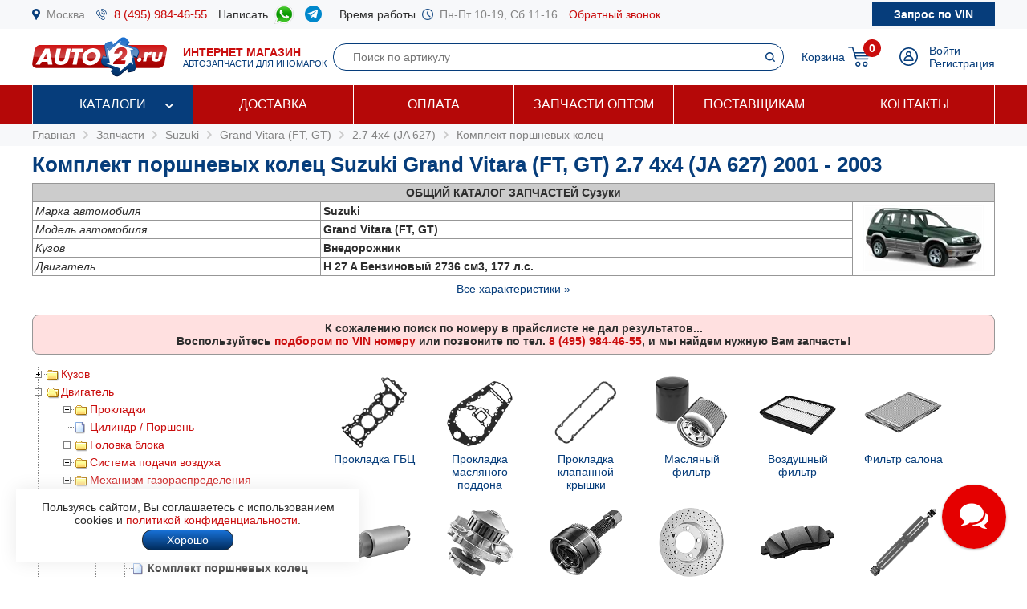

--- FILE ---
content_type: text/html; charset=windows-1251
request_url: https://www.auto2.ru/tcd/suzuki/4097/34944/10631/
body_size: 114790
content:
							<html>
<head>
<TITLE>Комплект поршневых колец Suzuki Grand Vitara (FT, GT) (Сузуки Гранд Витара (FT, GT)) 2.7 4x4 (JA 627) 2001 -  2003, двигатель H 27 A, купить по низкой цене с доставкой по Москве | AUTO2.RU</TITLE>
<META HTTP-EQUIV="Content-Type" CONTENT="text/html; charset=windows-1251">
<meta name="description" content="Комплект поршневых колец Suzuki Grand Vitara (FT, GT) 2.7 4x4 (JA 627) 2001 -  2003 в наличии на складе и под заказ по низким ценам, каталог запчастей, подбор по VIN, доставка по Москве и в регионы.">
<meta name="robots" content="noindex, follow" />
<meta name='yandex-verification' content='578e0dcbffa9347b' />
<meta name="google-site-verification" content="k16BkoFi7hSFGcFQ_5edsOEKoF0RjON3TZVEZ08_gnc" />
<meta name="viewport" content="width=device-width, initial-scale=1.0, maximum-scale=1.0, user-scalable=no">	
<link rel="canonical" href="https://www.auto2.ru/tcd/suzuki/4097/34944/10631/" />
<link href="/i/css.css" rel="stylesheet" type="text/css">
<link href="/css/styles.css?v05122025" rel="stylesheet" type="text/css">
<link href="/css/dws_menu.css?v29082024" type="text/css" rel=stylesheet>

<script src="https://ajax.googleapis.com/ajax/libs/jquery/2.2.0/jquery.min.js"></script>
<script src="/js/JsHttpRequest.js"></script>
<script src="/js/jquery.maskedinput.min.js"></script>
<script src="/js/scripts.js?v05122025"></script>

<script src="/js/readmore.js"></script>
		<!-- Fancybox2 -->
<script type="text/javascript" src="/fancybox2/jquery.fancybox.js"></script>
<script type="text/javascript" src="/fancybox2/jquery.fancybox-thumbs.js"></script>
<link rel="stylesheet" type="text/css" href="/fancybox2/jquery.fancybox.css" media="screen" />
<link rel="stylesheet" type="text/css" href="/fancybox2/jquery.fancybox-thumbs.css" media="screen" />

<link type="text/css"  rel="stylesheet" href="/css/dropdown.css?v=26032020">
<link type="text/css"  rel="stylesheet" href="/css/scrollbar.css?v=26032020">
<script type="text/javascript" src="/js/dropdown.js?26032020"></script>
</head>

<!-- Pixel -->
<script type="text/javascript">
(function (d, w) {
var n = d.getElementsByTagName("script")[0],
s = d.createElement("script");
s.type = "text/javascript";
s.async = true;
s.src = "https://qoopler.ru/index.php?ref="+d.referrer+"&page=" + encodeURIComponent(w.location.href);
n.parentNode.insertBefore(s, n);
})(document, window);
</script>
<!-- /Pixel -->
<script>
$(document).ready(function() {
	$('.fancybox_new_window').fancybox({
		padding:0
	});
});			
$(document).ready(function() {
	$('.fancybox_photo').fancybox({
		title:false
	});
});		
</script>
<body leftmargin="0" topmargin="0" rightmargin="0">
<!--<center><div class="blue size12" style="padding:4px 8px 4px 8px;">Все заказы оформляются <u>только с доставкой</u>, <u class="red">самовывоза нет</u>! Стоимость доставки по Москве от <b>300 р.</b>, <u>бесплатно</u> при заказе <b>от 10 000 р.</b></div></center>-->
<div id="top_phones" style="background-color:#f7f8fa">
	<div class="container_site">
		<div class="container_margin"><!--<center><span class="red b">6 - 9 мая выходные дни</span></center>-->
<div class="wrapper">
	<div class="table" style="height:36px;">
		<div class="td"><img src="/images/icons/place.png" class="icon" style="height:14px;"></div>
		<div class="td"><a href="#map" class="gray">Москва</a></div>
		<div class="td only_desktop"><img src="/images/icons/phone.png" class="icon" style="height:14px;margin-left:14px;"></div>
		<div class="td only_desktop"><a href="tel:+74959844655" onClick="yaCounter52452742.reachGoal('click_phone')" class="size15 margin14">8 (495) 984-46-55</a></div>
<!--	<div class="td only_very_big_desktop"><img src="/images/icons/phone.png" class="icon" style="height:14px;"></div>
		<div class="td only_very_big_desktop"><a href="tel:+79255077556" onClick="yaCounter52452742.reachGoal('click_phone')" class="size15 margin14">8 (925) 507-75-56</a></div>-->
		<div class="td only_big_desktop">Написать &nbsp;</div>
		<div class="td only_big_desktop"><a href="https://api.whatsapp.com/send?phone=79015196674" onClick="yaCounter52452742.reachGoal('click_whatsapp')" class="size15 margin14" title="Whatsapp" target="_blank"><img src="/images/icons/whatsapp.png" style="height:24px;" /></a></div>
		<div class="td only_big_desktop"><a href="https://t.me/auto2ru" onClick="yaCounter52452742.reachGoal('click_telegram')" class="size15 margin14" title="Telegram" target="_blank"><img src="/images/icons/telegram-chat.png" class="icon" style="height:21px;" /></a></div>
				<div class="td only_big_desktop">Время работы &nbsp;</div>
		<div class="td only_desktop"><img src="/images/icons/clock.png" class="icon" style="height:14px;"></div>
		<div class="td only_desktop"><span class="gray margin14">Пн-Пт 10-19, Сб 11-16</span></div>
		<div class="td only_desktop"><a href="/send_form.php?form=send_phone" class="fancybox_new_window" data-fancybox-type="ajax">Обратный звонок</a></div>
	</div>
	<a href="/"><div class="logo_mobile"></div></a>
	<a href="/send_form.php?form=send_vin" class="fancybox_new_window no_decoration" data-fancybox-type="ajax"><span class="blue only_very_big_desktop">Нужна помощь в подборе запчастей?&nbsp; </span><span class="send_vin nobr">Запрос по VIN</span></a>
</div></div>
	</div>
</div>
<div id="top" class="top_bg">
	<div class="container_site">
		<div class="container_margin"><div class="wrapper" style="height:70px;">
	<div id="logo_panel" class="table">
		<div class="td"><div id="menu_mobile" class="mobile_menu_icon only_laptop only_mobile" onclick="showhide('menu_top');"></div></div>
		<a href="/" class="a_logo"><div class="td only_desktop"><div class="logo margin20"></div></div>
		<div class="td only_big_desktop"><span class="red"><b>ИНТЕРНЕТ МАГАЗИН</b></span>
		<br><span class="blue size11">АВТОЗАПЧАСТИ ДЛЯ ИНОМАРОК</span></div></a>
	</div>
	<div  id="search_button" class="lupa margin20 only_mobile"></div>
	<a href="tel:+74959844655" onClick="yaCounter52452742.reachGoal('click_phone')"><div class="phone margin20 only_laptop only_mobile"></div></a>
	<div id="search_panel" class="only_laptop only_desktop" style="flex:1;"><div class="search_top">
<form action="/search/" method="get">
	<div class="table width100">
	<input type="hidden" name="find" value="1">
		<div class="td"><input type="text" name="article" value=""  class="search" style="width:100%;" placeholder="Поиск по артикулу"></div>
		<div class="td" style="width:32px;"><input type="submit" class="submit_search" value=""></div>
	</div>
	</form>
</div></div>
	
	<div class="only_laptop only_mobile"><a href="https://t.me/auto2ru" onClick="yaCounter52452742.reachGoal('click_telegramm')" title="Telegram" target="_blank"><img src="/images/icons/telegram-chat.png" style="height:26px;" /></a></div>

	
	<div id="right_panel" class="table">
		<div class="td only_big_desktop"><a href="/cart/" class="blue" style="margin:0px -8px 0px 14px;">Корзина</a></div>
		<div id="cart_main" class="td"><div class="table">
	<div class="td"><a href="/cart/"><div class="cart_icon"><div class="cart_count_icon"><div class="cart_count_text">0</div></div></div></a></div>
</div></div>
		<div class="td"><a href="/personal/auth/"><div class="login_icon"></div></a></div>
<div class="td only_desktop"><a href="/personal/auth/" class="blue">Войти</a><br><a href="/personal/register/" class="blue">Регистрация</a></div>

<div id="user_menu" class="close">
	<div class="user_menu">
	
	<p><b> </b></p>
	
		<p><a href="/personal/edit/" class="blue">Редактирование профиля</a></p><p><a href="/personal/order/" class="blue">Оформление заказа</a></p><p><a href="/personal/orders/" class="blue">Заказы в работе</a></p><p><a href="/personal/orders/archive/" class="blue">Выданные заказы</a></p><p><a href="/personal/orders/deleted/" class="blue">Снятые заказы</a></p><p><a href="/personal/queries/" class="blue">Подбор запчастей</a></p><p><a href="/personal/cars/" class="blue">Мои автомобили</a></p>	
<a href="/?exit=ok" class="base_color">Выйти &raquo;</a>
</div>


</div>
	</div>
</div>
<script>
jQuery(function($) {
  function fixDiv() {
    var $top = $('#top');
	var $menu_top = $('#menu_top');
	var $menu_mobile = $('#menu_mobile');
	var $search_panel = $('#search_panel');
    if ($(window).scrollTop() > 36) {
	  $top.css({
	  	'width':'100%',
        'position': 'fixed',
        'top': '0px',
		'box-shadow': '0 26px 26px -20px #9F9F9F',
		'z-index':'8000'
      });
	  $menu_top.removeClass('open');
	  $menu_top.addClass('close');
	  $menu_mobile.removeClass('only_laptop only_mobile');
	  $menu_top.css({
	  	'width':'100%',
        'position': 'fixed',
        'top': '70px',
		'z-index':'8000'
      });
	  $search_panel.css({'top': '70px'});
	}  
    else {
      $top.css({
        'position': 'relative',
		'box-shadow': '0 0 0 0'
      });
	  	if (document.documentElement.clientWidth > 799) {
	  		$menu_top.addClass('open');
			$menu_mobile.addClass('only_laptop only_mobile');
		}	
	  $menu_top.css({
        'position': 'relative',
        'top': '0px'
      });
	  $search_panel.css({'top': '106px'});
	  
	} 
  }
  $(window).scroll(fixDiv);
  fixDiv();
});


$("#menu_mobile").click(function() {	
	if ($(document).width()<=800) {
		$('.dws-menu').css('height', window.innerHeight - ($('#top').height()+$('#top_phones').height()));
		//alert($('.dws-menu').css('position'));
	}
});	


$( "#search_button" ).click(function() {
  var $search_panel = $('#search_panel');
  	if ($search_panel.hasClass('only_desktop')) {
		$search_panel.removeClass('only_laptop only_desktop');
		$search_panel.addClass('search_panel_mobile');
		 if ($(window).scrollTop() > 36) { 
		 	$search_panel.css({'top': '70px'});
		 }
	} else {
		$search_panel.removeClass('search_panel_mobile');
		$search_panel.addClass('only_laptop only_desktop');
		 if ($(window).scrollTop() > 36) { 
		 	$search_panel.css({'top': '106px'});
		 }
	} 
});




/*$(document).mouseup(function (e) {
    var $dws_menu = $("#dws-menu");
	var $sub_m1 = $("#sub_m1");
	//alert($sub_m1.is(':checked'));
    if (!$dws_menu.is(e.target) && $sub_m1.is(':checked')) {
      	$sub_m1.attr('checked', false);
    } 
});	*/	
	
</script>
</script></div>
	</div>
</div>
<div id="menu_top" class="menu_top"><div class="menu_top_bg">
	<div class="container_site">
		<div class="container_menu">
			<div id="dws-menu" class="dws-menu">
					<ul>
<li><input type="checkbox" name="toggle" class="toggleSubmenu" id="sub_m1">
	<a href="/catalogs/" >Каталоги</a>
		<label for="sub_m1" class="toggleSubmenu"><i class="fa"></i></label>
	<ul>
		
		<li>
			
			<input type="checkbox" class="toggleSubmenu" id="sub_m1-1">
			<a href="/tcd/">Запчасти для иномарок (легковые)</a>
		
							<label for="sub_m1-1" class="toggleSubmenu"><i class="fa"></i></label>
			<ul><li style="border:0; background-color:#FFFFFF; "><div>
			<div class="ml_menu">
	<div class="manufacturer_list_menu">	
		<div class="man_ul">	
<div class="man_li nobr"><a href="/tcd/audi/">Audi</a></div><div class="man_li nobr"><a href="/tcd/bmw/">BMW</a></div><div class="man_li nobr"><a href="/tcd/chevrolet/">Chevrolet</a></div><div class="man_li nobr"><a href="/tcd/ford/">Ford</a></div><div class="man_li nobr"><a href="/tcd/honda/">Honda</a></div><div class="man_li nobr"><a href="/tcd/hyundai/">Hyundai</a></div><div class="man_li nobr"><a href="/tcd/infiniti/">Infiniti</a></div><div class="man_li nobr"><a href="/tcd/jeep/">Jeep</a></div><div class="man_li nobr"><a href="/tcd/kia/">KIA</a></div><div class="man_li nobr"><a href="/tcd/land-rover/">Land Rover</a></div><div class="man_li nobr"><a href="/tcd/lexus/">Lexus</a></div><div class="man_li nobr"><a href="/tcd/mazda/">Mazda</a></div><div class="man_li nobr"><a href="/tcd/mercedes/">Mercedes</a></div><div class="man_li nobr"><a href="/tcd/mitsubishi/">Mitsubishi</a></div><div class="man_li nobr"><a href="/tcd/nissan/">Nissan</a></div><div class="man_li nobr"><a href="/tcd/peugeot/">Peugeot</a></div><div class="man_li nobr"><a href="/tcd/porsche/">Porsche</a></div><div class="man_li nobr"><a href="/tcd/renault/">Renault</a></div><div class="man_li nobr"><a href="/tcd/skoda/">Skoda</a></div><div class="man_li nobr"><a href="/tcd/subaru/">Subaru</a></div><div class="man_li nobr"><a href="/tcd/suzuki/">Suzuki</a></div><div class="man_li nobr"><a href="/tcd/toyota/">Toyota</a></div><div class="man_li nobr"><a href="/tcd/volvo/">Volvo</a></div><div class="man_li nobr"><a href="/tcd/vw/">VOLKSWAGEN</a></div>		</div>
	</div>
	<br />
<div class="center"><a href="/tcd/" class="blue b">Показать все</a></div>
</div>			</div></li></ul>
					</li>	
			
		<li>
			
			<input type="checkbox" class="toggleSubmenu" id="sub_m1-2">
			<a href="/track/">Грузовые автомобили и автобусы</a>
		
					</li>	
			
		<li>
			
			<input type="checkbox" class="toggleSubmenu" id="sub_m1-3">
			<a href="/original/">Оригинальные запчасти</a>
		
					</li>	
			
		<li>
			
			<input type="checkbox" class="toggleSubmenu" id="sub_m1-4">
			<a href="/catalog/">Категории запчастей</a>
		
						<label for="sub_m1-4" class="toggleSubmenu"><i class="fa"></i></label>
			<ul><li style="border:0; background-color:#FFFFFF; "><div>
			<div class="ml_menu">
	<div class="prd_list_menu">	
		<div class="prd_ul_main" >	
<div class="prd_li nobr"><a href="/catalog/akkumulyator/" class="blue">Аккумулятор</a></div><div class="prd_li nobr"><a href="/catalog/amortizator/" class="blue">Амортизатор</a></div><div class="prd_li nobr"><a href="/catalog/antifriz/" class="blue">Антифриз</a></div><div class="prd_li nobr"><a href="/catalog/vozdushniy-filtr/" class="blue">Воздушный фильтр</a></div><div class="prd_li nobr"><a href="/catalog//" class="blue"></a></div><div class="prd_li nobr"><a href="/catalog/katushka-zazhiganiya/" class="blue">Катушка зажигания</a></div><div class="prd_li nobr"><a href="/catalog/komplekt-podshipnika-stupitsy/" class="blue">Комплект подшипника ступицы</a></div><div class="prd_li nobr"><a href="/catalog/komplekt-remnya-grm/" class="blue">Комплект ремня ГРМ</a></div><div class="prd_li nobr"><a href="/catalog/maslyaniy-filtr/" class="blue">Масляный фильтр</a></div><div class="prd_li nobr"><a href="/catalog/motornoye-maslo/" class="blue">Моторное масло в двигатель</a></div><div class="prd_li nobr"><a href="/catalog/nakonechnik-rulevoy-tyagi/" class="blue">Наконечник рулевой тяги</a></div><div class="prd_li nobr"><a href="/catalog/opora-dvigatelya/" class="blue">Опора двигателя</a></div><div class="prd_li nobr"><a href="/catalog/prokladka-gbc/" class="blue">Прокладка ГБЦ</a></div><div class="prd_li nobr"><a href="/catalog//" class="blue"></a></div><div class="prd_li nobr"><a href="/catalog/prokladka-klapannoy-kryshki/" class="blue">Прокладка клапанной крышки</a></div><div class="prd_li nobr"><a href="/catalog/remen-grm/" class="blue">Ремень ГРМ</a></div><div class="prd_li nobr"><a href="/catalog//" class="blue"></a></div><div class="prd_li nobr"><a href="/catalog/salonniy-filtr/" class="blue">Салонный фильтр</a></div><div class="prd_li nobr"><a href="/catalog/svecha-zazhiganiya/" class="blue">Свеча зажигания</a></div><div class="prd_li nobr"><a href="/catalog/svecha-nakalivaniya/" class="blue">Свеча накала</a></div><div class="prd_li nobr"><a href="/catalog/stoyka-stabilizatora/" class="blue">Стойка стабилизатора</a></div><div class="prd_li nobr"><a href="/catalog/toplivniy-filtr/" class="blue">Топливный фильтр</a></div><div class="prd_li nobr"><a href="/catalog/tormoznoy-disk/" class="blue">Тормозной диск</a></div><div class="prd_li nobr"><a href="/catalog/tormozniye-kolodki/" class="blue">Тормозные колодки</a></div><div class="prd_li nobr"><a href="/catalog/sharovaya-opora/" class="blue">Шаровая опора</a></div><div class="prd_li nobr"><a href="/catalog/shetki-stekloochistitelya/" class="blue">Щетки стеклоочистителя</a></div>		</div>
	</div>
	<br />
<div class="center"><a href="/catalog/" class="blue b">Показать все</a></div>
</div>			</div></li></ul>
					</li>	
			
		<li>
			
			<input type="checkbox" class="toggleSubmenu" id="sub_m1-5">
			<a href="/brand/">Каталог брендов производителей</a>
		
						<label for="sub_m1-5" class="toggleSubmenu"><i class="fa"></i></label>
			<ul><li style="border:0; background-color:#FFFFFF; "><div>
			<div class="ml_menu">
	<div class="manufacturer_list_menu">	
		<div class="man_ul" >	
<div class="man_li nobr"><a href="/brand/80/">MANN</a></div><div class="man_li nobr"><a href="/brand/1315/">VAG</a></div><div class="man_li nobr"><a href="/brand/72/">LEMFORDER</a></div><div class="man_li nobr"><a href="/brand/27/">BOSCH</a></div><div class="man_li nobr"><a href="/brand/30/">FILTRON</a></div><div class="man_li nobr"><a href="/brand/145/">VICTOR REINZ</a></div><div class="man_li nobr"><a href="/brand/410/">TRW</a></div><div class="man_li nobr"><a href="/brand/114/">FEBI</a></div><div class="man_li nobr"><a href="/brand/112/">ELRING</a></div><div class="man_li nobr"><a href="/brand/90/">BREMBO</a></div><div class="man_li nobr"><a href="/brand/37/">GATES</a></div><div class="man_li nobr"><a href="/brand/108/">DENSO</a></div><div class="man_li nobr"><a href="/brand/1169/">STELLOX</a></div><div class="man_li nobr"><a href="/brand/3618/">SAKURA</a></div><div class="man_li nobr"><a href="/brand/2301/">NIBK</a></div><div class="man_li nobr"><a href="/brand/1450/">PATRON</a></div><div class="man_li nobr"><a href="/brand/564/">FENOX</a></div><div class="man_li nobr"><a href="/brand/123/">NGK</a></div><div class="man_li nobr"><a href="/brand/228/">INA</a></div><div class="man_li nobr"><a href="/brand/3673/">LYNXAUTO</a></div>		</div>
	</div>
	<br />
<div class="center"><a href="/brand/" class="blue b">Показать все</a></div>
</div>			</div></li></ul>
					</li>	
		
	</ul>	
		</li>
	
<li><input type="checkbox" name="toggle" class="toggleSubmenu" id="sub_m2">
	<a href="/delivery/" >Доставка</a>
		</li>
	
<li><input type="checkbox" name="toggle" class="toggleSubmenu" id="sub_m3">
	<a href="/pay/" >Оплата</a>
		</li>
	
<li><input type="checkbox" name="toggle" class="toggleSubmenu" id="sub_m4">
	<a href="/corp/" >Запчасти оптом</a>
		</li>
	
<li><input type="checkbox" name="toggle" class="toggleSubmenu" id="sub_m5">
	<a href="/suppliers/" >Поставщикам</a>
		</li>
	
<li><input type="checkbox" name="toggle" class="toggleSubmenu" id="sub_m6">
	<a href="/contacts/" >Контакты</a>
		</li>
	
</ul>
				</div>	
		</div>
	</div>
</div>
</div>
<div style="background-color:#f7f8fa; padding:6px 0px 6px 0px;" itemscope itemtype="https://schema.org/BreadcrumbList">
	<div class="container_site">
		<div class="container_margin">
<a href="/" class="gray">Главная</a> 
			 &nbsp;<img src="/images/icons/p_arrow_next.png">&nbsp; <span itemprop="itemListElement" itemscope itemtype="https://schema.org/ListItem"><a href="/tcd/" class="gray" itemprop="item"><span itemprop="name">Запчасти</span></a><meta itemprop="position" content="1"></span>
&nbsp;<img src="/images/icons/p_arrow_next.png">&nbsp; <span itemprop="itemListElement" itemscope itemtype="https://schema.org/ListItem"><a href="/tcd/suzuki/" class="gray" itemprop="item"><span itemprop="name">Suzuki</span></a><meta itemprop="position" content="1"></span>   &nbsp;<img src="/images/icons/p_arrow_next.png">&nbsp; <span itemprop="itemListElement" itemscope itemtype="https://schema.org/ListItem"><a href="/tcd/suzuki/4097/" class="gray" itemprop="item"><span itemprop="name">Grand Vitara (FT, GT)</span></a><meta itemprop="position" content="1"></span>   &nbsp;<img src="/images/icons/p_arrow_next.png">&nbsp; <span itemprop="itemListElement" itemscope itemtype="https://schema.org/ListItem"><a href="/tcd/suzuki/4097/34944/" class="gray" itemprop="item"><span itemprop="name">2.7 4x4 (JA 627)</span></a><meta itemprop="position" content="1"></span>   &nbsp;<img src="/images/icons/p_arrow_next.png">&nbsp; <span itemprop="itemListElement" itemscope itemtype="https://schema.org/ListItem"><a href="/tcd/suzuki/4097/34944/10631/" class="gray" itemprop="item"><span itemprop="name">Комплект поршневых колец</span></a><meta itemprop="position" content="1"></span>   		</div>
	</div>
</div>
		<div class="container_site">
	<div class="container_margin">	
<p><h1>Комплект поршневых колец Suzuki Grand Vitara (FT, GT) 2.7 4x4 (JA 627) 2001 -  2003</h1></p>
		<p><table width=100% border="0" cellpadding="3" cellspacing="1" bgcolor="#979797">
		  <tr><td colspan=" 3" align="center"  bgcolor="#CCCCCC"><strong><nobr><span class="only_laptop">ОБЩИЙ </span>КАТАЛОГ ЗАПЧАСТЕЙ Сузуки</strong></td></tr>
		  <tr bgcolor="#FFFFFF"><td><em>Марка автомобиля</em></td><td><strong>Suzuki</strong></td>
		  <td rowspan="8" width="170" align="center" class="only_laptop"><img src="/images/model/4097.png" class="model_image" ></td>		  </tr><tr bgcolor="#FFFFFF"><td><em>Модель автомобиля</em></td><td><strong>Grand Vitara (FT, GT)</strong></td></tr><tr bgcolor="#FFFFFF"><td><em>Кузов</em></td><td><strong>Внедорожник</strong></td></tr>		<tr bgcolor="#FFFFFF" class="tech close"><td><em>Модификация</em></td><td><strong>2.7 4x4 (JA 627)</strong></td></tr>
		<tr bgcolor="#FFFFFF" ><td><em>Двигатель</em></td><td><strong>H 27 A Бензиновый  2736 см3, 177 л.с.</strong></td></tr>
		<tr bgcolor="#FFFFFF" class="tech close"><td><em>Привод</em></td><td><strong>Полный</strong></td></tr>
		<tr bgcolor="#FFFFFF" class="tech close"><td><em>Год и мес. выпуска</em></td><td><b>07.2001 - 07.2003</b></td></tr>
	
				</table>
		<center><a id="all_tech" href="#" onclick="showhide_tech('tech', 'all_tech'); return false;" class="blue">Все характеристики &raquo;</a></center>		</p>
		<div itemscope itemtype="https://schema.org/OfferCatalog"><meta itemprop="name" content="Комплект поршневых колец Suzuki Grand Vitara (FT, GT) 2.7 4x4 (JA 627) 2001 -  2003"><p><p>
<div style="background-color:#FFE0E0; border: 1px solid #979797; padding:8px; text-align:center;border-radius:8px;"><b>К сожалению поиск по номеру <b></b> в прайслисте не дал результатов...</b><br>
				 <b>Воспользуйтесь <a href="/send_form.php?form=send_vin" class="fancybox_new_window" data-fancybox-type="ajax"><strong>подбором по VIN номеру</strong></a> или позвоните по тел. <a href="tel:+74959844655" onClick="yaCounter52452742.reachGoal('click_phone')"><b><nobr>8 (495) 984-46-55</nobr></b></a>, и мы найдем нужную Вам запчасть!</b></div>
</p>
</p></div><div id="catalog" class="search_tree">
				<div class="search_tree_catalog">	
<table cellpadding="0" cellspacing="0" id="0" >  
	<tr>
<td valign="top" background="/images/icons/tcd/line.gif">
	    <img id="i100001" src='/images/icons/tcd/plusbottom.gif' style="cursor: pointer;" onclick="javascript:display_str(100001)">
</td>
<td valign="top" onclick="javascript:display_str(100001)">
<img id="b100001" src='/images/icons/tcd/folder.gif' style="cursor: pointer;">
</td>
<td>
<div class="str" style="margin-bottom:6px;" ><span onclick="javascript:display_str(100001)"><a href="#" onclick="return false;">Кузов</a></span>
</div>
	
<table cellpadding="0" cellspacing="0" id="100001" style="display:none;">  
	<tr>
<td valign="top" background="/images/icons/tcd/line.gif">
	    <img id="i101648" src='/images/icons/tcd/plusbottom.gif' style="cursor: pointer;" onclick="javascript:display_str(101648)">
</td>
<td valign="top" onclick="javascript:display_str(101648)">
<img id="b101648" src='/images/icons/tcd/folder.gif' style="cursor: pointer;">
</td>
<td>
<div class="str" style="margin-bottom:6px;" ><span onclick="javascript:display_str(101648)"><a href="#" onclick="return false;">Передняя часть</a></span>
</div>
	
<table cellpadding="0" cellspacing="0" id="101648" style="display:none;">  
	<tr>
<td valign="top" background="/images/icons/tcd/line.gif">
	    <img id="i101669" src='/images/icons/tcd/plusbottom.gif' style="cursor: pointer;" onclick="javascript:display_str(101669)">
</td>
<td valign="top" onclick="javascript:display_str(101669)">
<img id="b101669" src='/images/icons/tcd/folder.gif' style="cursor: pointer;">
</td>
<td>
<div class="str" style="margin-bottom:6px;" ><span onclick="javascript:display_str(101669)"><a href="#" onclick="return false;">Поворотник</a></span>
</div>
	
<table cellpadding="0" cellspacing="0" id="101669" style="display:none;">  
	<tr>
<td valign="top" background="/images/icons/tcd/line.gif">
	    <img src='/images/icons/tcd/joinbottom.gif'>
</td>
<td valign="top" onclick="javascript:display_str(101672)">
<img src='/images/icons/tcd/page.gif'>
</td>
<td>
<div class="str" style="margin-bottom:6px;" ><a href="/tcd/suzuki/4097/34944/11772/">Лампа указателя поворота</a></div>
</td>
</tr></table>
	   </td>
</tr></table>
	   </td>
</tr><tr>
<td valign="top" background="/images/icons/tcd/line.gif">
	    <img id="i101705" src='/images/icons/tcd/plusbottom.gif' style="cursor: pointer;" onclick="javascript:display_str(101705)">
</td>
<td valign="top" onclick="javascript:display_str(101705)">
<img id="b101705" src='/images/icons/tcd/folder.gif' style="cursor: pointer;">
</td>
<td>
<div class="str" style="margin-bottom:6px;" ><span onclick="javascript:display_str(101705)"><a href="#" onclick="return false;">Задняя часть</a></span>
</div>
	
<table cellpadding="0" cellspacing="0" id="101705" style="display:none;">  
	<tr>
<td valign="top" background="/images/icons/tcd/line.gif">
	    <img id="i101727" src='/images/icons/tcd/plusbottom.gif' style="cursor: pointer;" onclick="javascript:display_str(101727)">
</td>
<td valign="top" onclick="javascript:display_str(101727)">
<img id="b101727" src='/images/icons/tcd/folder.gif' style="cursor: pointer;">
</td>
<td>
<div class="str" style="margin-bottom:6px;" ><span onclick="javascript:display_str(101727)"><a href="#" onclick="return false;">Фонарь указателя поворота / комплектующие</a></span>
</div>
	
<table cellpadding="0" cellspacing="0" id="101727" style="display:none;">  
	<tr>
<td valign="top" background="/images/icons/tcd/line.gif">
	    <img src='/images/icons/tcd/joinbottom.gif'>
</td>
<td valign="top" onclick="javascript:display_str(101730)">
<img src='/images/icons/tcd/page.gif'>
</td>
<td>
<div class="str" style="margin-bottom:6px;" ><a href="/tcd/suzuki/4097/34944/11830/">Лампа заднего поворотника</a></div>
</td>
</tr></table>
	   </td>
</tr></table>
	   </td>
</tr><tr>
<td valign="top" background="/images/icons/tcd/line.gif">
	    <img id="i101407" src='/images/icons/tcd/plusbottom.gif' style="cursor: pointer;" onclick="javascript:display_str(101407)">
</td>
<td valign="top" onclick="javascript:display_str(101407)">
<img id="b101407" src='/images/icons/tcd/folder.gif' style="cursor: pointer;">
</td>
<td>
<div class="str" style="margin-bottom:6px;" ><span onclick="javascript:display_str(101407)"><a href="#" onclick="return false;">Система освещения / сигнализация</a></span>
</div>
	
<table cellpadding="0" cellspacing="0" id="101407" style="display:none;">  
	<tr>
<td valign="top" background="/images/icons/tcd/line.gif">
	    <img src='/images/icons/tcd/joinbottom.gif'>
</td>
<td valign="top" onclick="javascript:display_str(101408)">
<img src='/images/icons/tcd/page.gif'>
</td>
<td>
<div class="str" style="margin-bottom:6px;" ><a href="/tcd/suzuki/4097/34944/11508/">Задний фонарь / комплектующие</a></div>
</td>
</tr><tr>
<td valign="top" background="/images/icons/tcd/line.gif">
	    <img id="i101420" src='/images/icons/tcd/plusbottom.gif' style="cursor: pointer;" onclick="javascript:display_str(101420)">
</td>
<td valign="top" onclick="javascript:display_str(101420)">
<img id="b101420" src='/images/icons/tcd/folder.gif' style="cursor: pointer;">
</td>
<td>
<div class="str" style="margin-bottom:6px;" ><span onclick="javascript:display_str(101420)"><a href="#" onclick="return false;">Фонарь указателя поворота / комплектующие</a></span>
</div>
	
<table cellpadding="0" cellspacing="0" id="101420" style="display:none;">  
	<tr>
<td valign="top" background="/images/icons/tcd/line.gif">
	    <img src='/images/icons/tcd/joinbottom.gif'>
</td>
<td valign="top" onclick="javascript:display_str(101423)">
<img src='/images/icons/tcd/page.gif'>
</td>
<td>
<div class="str" style="margin-bottom:6px;" ><script>document.write('<a href="/tcd/suzuki/4097/34944/11523/">Лампа накаливания</a>')</script></div>
</td>
</tr></table>
	   </td>
</tr></table>
	   </td>
</tr></table>
	   </td>
</tr><tr>
<td valign="top" background="/images/icons/tcd/line.gif">
	    <img id="i100002" src='/images/icons/tcd/minus.gif' style="cursor: pointer;" onclick="javascript:display_str(100002)">
</td>
<td valign="top" onclick="javascript:display_str(100002)">
<img id="b100002" src='/images/icons/tcd/folderopen.gif' style="cursor: pointer;">
</td>
<td>
<div class="str" style="margin-bottom:6px;" ><span onclick="javascript:display_str(100002)"><a href="#" onclick="return false;">Двигатель</a></span>
</div>
	
<table cellpadding="0" cellspacing="0" id="100002" >  
	<tr>
<td valign="top" background="/images/icons/tcd/line.gif">
	    <img id="i100223" src='/images/icons/tcd/plusbottom.gif' style="cursor: pointer;" onclick="javascript:display_str(100223)">
</td>
<td valign="top" onclick="javascript:display_str(100223)">
<img id="b100223" src='/images/icons/tcd/folder.gif' style="cursor: pointer;">
</td>
<td>
<div class="str" style="margin-bottom:6px;" ><span onclick="javascript:display_str(100223)"><a href="#" onclick="return false;">Прокладки</a></span>
</div>
	
<table cellpadding="0" cellspacing="0" id="100223" style="display:none;">  
	<tr>
<td valign="top" background="/images/icons/tcd/line.gif">
	    <img src='/images/icons/tcd/joinbottom.gif'>
</td>
<td valign="top" onclick="javascript:display_str(100224)">
<img src='/images/icons/tcd/page.gif'>
</td>
<td>
<div class="str" style="margin-bottom:6px;" ><a href="/tcd/suzuki/4097/34944/10324/">Комплект прокладок двигателя</a></div>
</td>
</tr><tr>
<td valign="top" background="/images/icons/tcd/line.gif">
	    <img src='/images/icons/tcd/joinbottom.gif'>
</td>
<td valign="top" onclick="javascript:display_str(100225)">
<img src='/images/icons/tcd/page.gif'>
</td>
<td>
<div class="str" style="margin-bottom:6px;" ><a href="/tcd/suzuki/4097/34944/10325/">Прокладка ГБЦ</a></div>
</td>
</tr><tr>
<td valign="top" background="/images/icons/tcd/line.gif">
	    <img src='/images/icons/tcd/joinbottom.gif'>
</td>
<td valign="top" onclick="javascript:display_str(100227)">
<img src='/images/icons/tcd/page.gif'>
</td>
<td>
<div class="str" style="margin-bottom:6px;" ><a href="/tcd/suzuki/4097/34944/10327/">Прокладка клапанной крышки</a></div>
</td>
</tr><tr>
<td valign="top" background="/images/icons/tcd/line.gif">
	    <img src='/images/icons/tcd/joinbottom.gif'>
</td>
<td valign="top" onclick="javascript:display_str(100228)">
<img src='/images/icons/tcd/page.gif'>
</td>
<td>
<div class="str" style="margin-bottom:6px;" ><a href="/tcd/suzuki/4097/34944/10328/">Маслосъемные колпачки</a></div>
</td>
</tr><tr>
<td valign="top" background="/images/icons/tcd/line.gif">
	    <img src='/images/icons/tcd/joinbottom.gif'>
</td>
<td valign="top" onclick="javascript:display_str(100229)">
<img src='/images/icons/tcd/page.gif'>
</td>
<td>
<div class="str" style="margin-bottom:6px;" ><a href="/tcd/suzuki/4097/34944/10329/">Прокладка впускного коллектора</a></div>
</td>
</tr><tr>
<td valign="top" background="/images/icons/tcd/line.gif">
	    <img src='/images/icons/tcd/joinbottom.gif'>
</td>
<td valign="top" onclick="javascript:display_str(100231)">
<img src='/images/icons/tcd/page.gif'>
</td>
<td>
<div class="str" style="margin-bottom:6px;" ><a href="/tcd/suzuki/4097/34944/10331/">Прокладка / уплотнительное кольцо выпускного коллектора</a></div>
</td>
</tr><tr>
<td valign="top" background="/images/icons/tcd/line.gif">
	    <img src='/images/icons/tcd/joinbottom.gif'>
</td>
<td valign="top" onclick="javascript:display_str(100233)">
<img src='/images/icons/tcd/page.gif'>
</td>
<td>
<div class="str" style="margin-bottom:6px;" ><a href="/tcd/suzuki/4097/34944/10333/">Прокладка картера</a></div>
</td>
</tr><tr>
<td valign="top" background="/images/icons/tcd/line.gif">
	    <img src='/images/icons/tcd/joinbottom.gif'>
</td>
<td valign="top" onclick="javascript:display_str(100234)">
<img src='/images/icons/tcd/page.gif'>
</td>
<td>
<div class="str" style="margin-bottom:6px;" ><a href="/tcd/suzuki/4097/34944/10334/">Прокладка масляного поддона</a></div>
</td>
</tr><tr>
<td valign="top" background="/images/icons/tcd/line.gif">
	    <img src='/images/icons/tcd/joinbottom.gif'>
</td>
<td valign="top" onclick="javascript:display_str(100684)">
<img src='/images/icons/tcd/page.gif'>
</td>
<td>
<div class="str" style="margin-bottom:6px;" ><a href="/tcd/suzuki/4097/34944/10784/">Герметизация в ситеме циркуляциимасла</a></div>
</td>
</tr><tr>
<td valign="top" background="/images/icons/tcd/line.gif">
	    <img src='/images/icons/tcd/joinbottom.gif'>
</td>
<td valign="top" onclick="javascript:display_str(100789)">
<img src='/images/icons/tcd/page.gif'>
</td>
<td>
<div class="str" style="margin-bottom:6px;" ><a href="/tcd/suzuki/4097/34944/10889/">Сальник коленвала / распредвала</a></div>
</td>
</tr></table>
	   </td>
</tr><tr>
<td valign="top" background="/images/icons/tcd/line.gif">
	    <img src='/images/icons/tcd/joinbottom.gif'>
</td>
<td valign="top" onclick="javascript:display_str(104377)">
<img src='/images/icons/tcd/page.gif'>
</td>
<td>
<div class="str" style="margin-bottom:6px;" ><a href="/tcd/suzuki/4097/34944/14477/">Цилиндр / Поршень</a></div>
</td>
</tr><tr>
<td valign="top" background="/images/icons/tcd/line.gif">
	    <img id="i100373" src='/images/icons/tcd/plusbottom.gif' style="cursor: pointer;" onclick="javascript:display_str(100373)">
</td>
<td valign="top" onclick="javascript:display_str(100373)">
<img id="b100373" src='/images/icons/tcd/folder.gif' style="cursor: pointer;">
</td>
<td>
<div class="str" style="margin-bottom:6px;" ><span onclick="javascript:display_str(100373)"><a href="#" onclick="return false;">Головка блока</a></span>
</div>
	
<table cellpadding="0" cellspacing="0" id="100373" style="display:none;">  
	<tr>
<td valign="top" background="/images/icons/tcd/line.gif">
	    <img src='/images/icons/tcd/joinbottom.gif'>
</td>
<td valign="top" onclick="javascript:display_str(100374)">
<img src='/images/icons/tcd/page.gif'>
</td>
<td>
<div class="str" style="margin-bottom:6px;" ><a href="/tcd/suzuki/4097/34944/10474/">Прокладка головки блока цилиндров</a></div>
</td>
</tr><tr>
<td valign="top" background="/images/icons/tcd/line.gif">
	    <img src='/images/icons/tcd/joinbottom.gif'>
</td>
<td valign="top" onclick="javascript:display_str(100375)">
<img src='/images/icons/tcd/page.gif'>
</td>
<td>
<div class="str" style="margin-bottom:6px;" ><script>document.write('<a href="/tcd/suzuki/4097/34944/10475/">Прокладка клапанной крышки</a>')</script></div>
</td>
</tr><tr>
<td valign="top" background="/images/icons/tcd/line.gif">
	    <img src='/images/icons/tcd/joinbottom.gif'>
</td>
<td valign="top" onclick="javascript:display_str(100376)">
<img src='/images/icons/tcd/page.gif'>
</td>
<td>
<div class="str" style="margin-bottom:6px;" ><a href="/tcd/suzuki/4097/34944/10476/">Прокладка впускного/выпускного коллектора</a></div>
</td>
</tr><tr>
<td valign="top" background="/images/icons/tcd/line.gif">
	    <img src='/images/icons/tcd/joinbottom.gif'>
</td>
<td valign="top" onclick="javascript:display_str(100377)">
<img src='/images/icons/tcd/page.gif'>
</td>
<td>
<div class="str" style="margin-bottom:6px;" ><a href="/tcd/suzuki/4097/34944/10477/">Маслосъемные колпачки / прокладки</a></div>
</td>
</tr><tr>
<td valign="top" background="/images/icons/tcd/line.gif">
	    <img src='/images/icons/tcd/joinbottom.gif'>
</td>
<td valign="top" onclick="javascript:display_str(102778)">
<img src='/images/icons/tcd/page.gif'>
</td>
<td>
<div class="str" style="margin-bottom:6px;" ><a href="/tcd/suzuki/4097/34944/12878/">Сальник распредвала</a></div>
</td>
</tr></table>
	   </td>
</tr><tr>
<td valign="top" background="/images/icons/tcd/line.gif">
	    <img id="i100383" src='/images/icons/tcd/plusbottom.gif' style="cursor: pointer;" onclick="javascript:display_str(100383)">
</td>
<td valign="top" onclick="javascript:display_str(100383)">
<img id="b100383" src='/images/icons/tcd/folder.gif' style="cursor: pointer;">
</td>
<td>
<div class="str" style="margin-bottom:6px;" ><span onclick="javascript:display_str(100383)"><a href="#" onclick="return false;">Система подачи воздуха</a></span>
</div>
	
<table cellpadding="0" cellspacing="0" id="100383" style="display:none;">  
	<tr>
<td valign="top" background="/images/icons/tcd/line.gif">
	    <img src='/images/icons/tcd/joinbottom.gif'>
</td>
<td valign="top" onclick="javascript:display_str(100384)">
<img src='/images/icons/tcd/page.gif'>
</td>
<td>
<div class="str" style="margin-bottom:6px;" ><a href="/tcd/suzuki/4097/34944/10484/">Воздушный фильтр/корпус воздушного фильтра</a></div>
</td>
</tr></table>
	   </td>
</tr><tr>
<td valign="top" background="/images/icons/tcd/line.gif">
	    <img id="i100003" src='/images/icons/tcd/plusbottom.gif' style="cursor: pointer;" onclick="javascript:display_str(100003)">
</td>
<td valign="top" onclick="javascript:display_str(100003)">
<img id="b100003" src='/images/icons/tcd/folder.gif' style="cursor: pointer;">
</td>
<td>
<div class="str" style="margin-bottom:6px;" ><span onclick="javascript:display_str(100003)"><a href="#" onclick="return false;">Механизм газораспределения</a></span>
</div>
	
<table cellpadding="0" cellspacing="0" id="100003" style="display:none;">  
	<tr>
<td valign="top" background="/images/icons/tcd/line.gif">
	    <img id="i100403" src='/images/icons/tcd/plusbottom.gif' style="cursor: pointer;" onclick="javascript:display_str(100403)">
</td>
<td valign="top" onclick="javascript:display_str(100403)">
<img id="b100403" src='/images/icons/tcd/folder.gif' style="cursor: pointer;">
</td>
<td>
<div class="str" style="margin-bottom:6px;" ><span onclick="javascript:display_str(100403)"><a href="#" onclick="return false;">Цепь привода распредвала / натяжение</a></span>
</div>
	
<table cellpadding="0" cellspacing="0" id="100403" style="display:none;">  
	<tr>
<td valign="top" background="/images/icons/tcd/line.gif">
	    <img src='/images/icons/tcd/joinbottom.gif'>
</td>
<td valign="top" onclick="javascript:display_str(100411)">
<img src='/images/icons/tcd/page.gif'>
</td>
<td>
<div class="str" style="margin-bottom:6px;" ><a href="/tcd/suzuki/4097/34944/10511/">Цепь привода распредвала</a></div>
</td>
</tr></table>
	   </td>
</tr><tr>
<td valign="top" background="/images/icons/tcd/line.gif">
	    <img src='/images/icons/tcd/joinbottom.gif'>
</td>
<td valign="top" onclick="javascript:display_str(100397)">
<img src='/images/icons/tcd/page.gif'>
</td>
<td>
<div class="str" style="margin-bottom:6px;" ><a href="/tcd/suzuki/4097/34944/10497/">Распредвал</a></div>
</td>
</tr><tr>
<td valign="top" background="/images/icons/tcd/line.gif">
	    <img src='/images/icons/tcd/joinbottom.gif'>
</td>
<td valign="top" onclick="javascript:display_str(100399)">
<img src='/images/icons/tcd/page.gif'>
</td>
<td>
<div class="str" style="margin-bottom:6px;" ><a href="/tcd/suzuki/4097/34944/10499/">Штанга толкателя</a></div>
</td>
</tr><tr>
<td valign="top" background="/images/icons/tcd/line.gif">
	    <img id="i100422" src='/images/icons/tcd/plusbottom.gif' style="cursor: pointer;" onclick="javascript:display_str(100422)">
</td>
<td valign="top" onclick="javascript:display_str(100422)">
<img id="b100422" src='/images/icons/tcd/folder.gif' style="cursor: pointer;">
</td>
<td>
<div class="str" style="margin-bottom:6px;" ><span onclick="javascript:display_str(100422)"><a href="#" onclick="return false;">Клапан / регулировка</a></span>
</div>
	
<table cellpadding="0" cellspacing="0" id="100422" style="display:none;">  
	<tr>
<td valign="top" background="/images/icons/tcd/line.gif">
	    <img src='/images/icons/tcd/joinbottom.gif'>
</td>
<td valign="top" onclick="javascript:display_str(100424)">
<img src='/images/icons/tcd/page.gif'>
</td>
<td>
<div class="str" style="margin-bottom:6px;" ><a href="/tcd/suzuki/4097/34944/10524/">Гидрокомпенсатор / рокер клапана</a></div>
</td>
</tr></table>
	   </td>
</tr></table>
	   </td>
</tr><tr>
<td valign="top" background="/images/icons/tcd/line.gif">
	    <img id="i100514" src='/images/icons/tcd/plusbottom.gif' style="cursor: pointer;" onclick="javascript:display_str(100514)">
</td>
<td valign="top" onclick="javascript:display_str(100514)">
<img id="b100514" src='/images/icons/tcd/folder.gif' style="cursor: pointer;">
</td>
<td>
<div class="str" style="margin-bottom:6px;" ><span onclick="javascript:display_str(100514)"><a href="#" onclick="return false;">Картер</a></span>
</div>
	
<table cellpadding="0" cellspacing="0" id="100514" style="display:none;">  
	<tr>
<td valign="top" background="/images/icons/tcd/line.gif">
	    <img src='/images/icons/tcd/joinbottom.gif'>
</td>
<td valign="top" onclick="javascript:display_str(100533)">
<img src='/images/icons/tcd/page.gif'>
</td>
<td>
<div class="str" style="margin-bottom:6px;" ><a href="/tcd/suzuki/4097/34944/10633/">Картер двигателя</a></div>
</td>
</tr></table>
	   </td>
</tr><tr>
<td valign="top" background="/images/icons/tcd/line.gif">
	    <img src='/images/icons/tcd/joinbottom.gif'>
</td>
<td valign="top" onclick="javascript:display_str(100754)">
<img src='/images/icons/tcd/page.gif'>
</td>
<td>
<div class="str" style="margin-bottom:6px;" ><a href="/tcd/suzuki/4097/34944/10854/">Датчики двигателя</a></div>
</td>
</tr><tr>
<td valign="top" background="/images/icons/tcd/line.gif">
	    <img id="i100515" src='/images/icons/tcd/minus.gif' style="cursor: pointer;" onclick="javascript:display_str(100515)">
</td>
<td valign="top" onclick="javascript:display_str(100515)">
<img id="b100515" src='/images/icons/tcd/folderopen.gif' style="cursor: pointer;">
</td>
<td>
<div class="str" style="margin-bottom:6px;" ><span onclick="javascript:display_str(100515)"><a href="#" onclick="return false;">Кривошипношатунный механизм</a></span>
</div>
	
<table cellpadding="0" cellspacing="0" id="100515" >  
	<tr>
<td valign="top" background="/images/icons/tcd/line.gif">
	    <img id="i100520" src='/images/icons/tcd/minus.gif' style="cursor: pointer;" onclick="javascript:display_str(100520)">
</td>
<td valign="top" onclick="javascript:display_str(100520)">
<img id="b100520" src='/images/icons/tcd/folderopen.gif' style="cursor: pointer;">
</td>
<td>
<div class="str" style="margin-bottom:6px;" ><span onclick="javascript:display_str(100520)"><a href="#" onclick="return false;">Поршень</a></span>
</div>
	
<table cellpadding="0" cellspacing="0" id="100520" >  
	<tr>
<td valign="top" background="/images/icons/tcd/line.gif">
	    <img src='/images/icons/tcd/joinbottom.gif'>
</td>
<td valign="top" onclick="javascript:display_str(100531)">
<img src='/images/icons/tcd/page.gif'>
</td>
<td>
<div class="str" style="margin-bottom:6px;" ><b>Комплект поршневых колец</b>
</div>
</td>
</tr></table>
	   </td>
</tr><tr>
<td valign="top" background="/images/icons/tcd/line.gif">
	    <img src='/images/icons/tcd/joinbottom.gif'>
</td>
<td valign="top" onclick="javascript:display_str(100521)">
<img src='/images/icons/tcd/page.gif'>
</td>
<td>
<div class="str" style="margin-bottom:6px;" ><a href="/tcd/suzuki/4097/34944/10621/">Сальник коленвала</a></div>
</td>
</tr></table>
	   </td>
</tr><tr>
<td valign="top" background="/images/icons/tcd/line.gif">
	    <img id="i100245" src='/images/icons/tcd/plusbottom.gif' style="cursor: pointer;" onclick="javascript:display_str(100245)">
</td>
<td valign="top" onclick="javascript:display_str(100245)">
<img id="b100245" src='/images/icons/tcd/folder.gif' style="cursor: pointer;">
</td>
<td>
<div class="str" style="margin-bottom:6px;" ><span onclick="javascript:display_str(100245)"><a href="#" onclick="return false;">Система смазки</a></span>
</div>
	
<table cellpadding="0" cellspacing="0" id="100245" style="display:none;">  
	<tr>
<td valign="top" background="/images/icons/tcd/line.gif">
	    <img src='/images/icons/tcd/joinbottom.gif'>
</td>
<td valign="top" onclick="javascript:display_str(100470)">
<img src='/images/icons/tcd/page.gif'>
</td>
<td>
<div class="str" style="margin-bottom:6px;" ><a href="/tcd/suzuki/4097/34944/10570/">Масляный фильтр</a></div>
</td>
</tr><tr>
<td valign="top" background="/images/icons/tcd/line.gif">
	    <img id="i100475" src='/images/icons/tcd/plusbottom.gif' style="cursor: pointer;" onclick="javascript:display_str(100475)">
</td>
<td valign="top" onclick="javascript:display_str(100475)">
<img id="b100475" src='/images/icons/tcd/folder.gif' style="cursor: pointer;">
</td>
<td>
<div class="str" style="margin-bottom:6px;" ><span onclick="javascript:display_str(100475)"><a href="#" onclick="return false;">Масляный поддон</a></span>
</div>
	
<table cellpadding="0" cellspacing="0" id="100475" style="display:none;">  
	<tr>
<td valign="top" background="/images/icons/tcd/line.gif">
	    <img src='/images/icons/tcd/joinbottom.gif'>
</td>
<td valign="top" onclick="javascript:display_str(100490)">
<img src='/images/icons/tcd/page.gif'>
</td>
<td>
<div class="str" style="margin-bottom:6px;" ><a href="/tcd/suzuki/4097/34944/10590/">Прокладка сливной пробки</a></div>
</td>
</tr><tr>
<td valign="top" background="/images/icons/tcd/line.gif">
	    <img src='/images/icons/tcd/joinbottom.gif'>
</td>
<td valign="top" onclick="javascript:display_str(100491)">
<img src='/images/icons/tcd/page.gif'>
</td>
<td>
<div class="str" style="margin-bottom:6px;" ><a href="/tcd/suzuki/4097/34944/10591/">Винт сливного отверстия</a></div>
</td>
</tr></table>
	   </td>
</tr><tr>
<td valign="top" background="/images/icons/tcd/line.gif">
	    <img id="i100476" src='/images/icons/tcd/plusbottom.gif' style="cursor: pointer;" onclick="javascript:display_str(100476)">
</td>
<td valign="top" onclick="javascript:display_str(100476)">
<img id="b100476" src='/images/icons/tcd/folder.gif' style="cursor: pointer;">
</td>
<td>
<div class="str" style="margin-bottom:6px;" ><span onclick="javascript:display_str(100476)"><a href="#" onclick="return false;">Масляный насос / комплектующие</a></span>
</div>
	
<table cellpadding="0" cellspacing="0" id="100476" style="display:none;">  
	<tr>
<td valign="top" background="/images/icons/tcd/line.gif">
	    <img src='/images/icons/tcd/joinbottom.gif'>
</td>
<td valign="top" onclick="javascript:display_str(100885)">
<img src='/images/icons/tcd/page.gif'>
</td>
<td>
<div class="str" style="margin-bottom:6px;" ><a href="/tcd/suzuki/4097/34944/10985/">Цепь привода масляного насоса</a></div>
</td>
</tr></table>
	   </td>
</tr><tr>
<td valign="top" background="/images/icons/tcd/line.gif">
	    <img src='/images/icons/tcd/joinbottom.gif'>
</td>
<td valign="top" onclick="javascript:display_str(100478)">
<img src='/images/icons/tcd/page.gif'>
</td>
<td>
<div class="str" style="margin-bottom:6px;" ><a href="/tcd/suzuki/4097/34944/10578/">Датчик давления масла</a></div>
</td>
</tr></table>
	   </td>
</tr><tr>
<td valign="top" background="/images/icons/tcd/line.gif">
	    <img id="i100535" src='/images/icons/tcd/plusbottom.gif' style="cursor: pointer;" onclick="javascript:display_str(100535)">
</td>
<td valign="top" onclick="javascript:display_str(100535)">
<img id="b100535" src='/images/icons/tcd/folder.gif' style="cursor: pointer;">
</td>
<td>
<div class="str" style="margin-bottom:6px;" ><span onclick="javascript:display_str(100535)"><a href="#" onclick="return false;">Крепление двигателя</a></span>
</div>
	
<table cellpadding="0" cellspacing="0" id="100535" style="display:none;">  
	<tr>
<td valign="top" background="/images/icons/tcd/line.gif">
	    <img src='/images/icons/tcd/joinbottom.gif'>
</td>
<td valign="top" onclick="javascript:display_str(100538)">
<img src='/images/icons/tcd/page.gif'>
</td>
<td>
<div class="str" style="margin-bottom:6px;" ><a href="/tcd/suzuki/4097/34944/10638/">Подушка двигателя</a></div>
</td>
</tr></table>
	   </td>
</tr><tr>
<td valign="top" background="/images/icons/tcd/line.gif">
	    <img id="i100541" src='/images/icons/tcd/plusbottom.gif' style="cursor: pointer;" onclick="javascript:display_str(100541)">
</td>
<td valign="top" onclick="javascript:display_str(100541)">
<img id="b100541" src='/images/icons/tcd/folder.gif' style="cursor: pointer;">
</td>
<td>
<div class="str" style="margin-bottom:6px;" ><span onclick="javascript:display_str(100541)"><a href="#" onclick="return false;">Система очистки ОГ</a></span>
</div>
	
<table cellpadding="0" cellspacing="0" id="100541" style="display:none;">  
	<tr>
<td valign="top" background="/images/icons/tcd/line.gif">
	    <img src='/images/icons/tcd/joinbottom.gif'>
</td>
<td valign="top" onclick="javascript:display_str(100729)">
<img src='/images/icons/tcd/page.gif'>
</td>
<td>
<div class="str" style="margin-bottom:6px;" ><a href="/tcd/suzuki/4097/34944/10829/">Лямбда-регулирование</a></div>
</td>
</tr></table>
	   </td>
</tr><tr>
<td valign="top" background="/images/icons/tcd/line.gif">
	    <img id="i104302" src='/images/icons/tcd/plusbottom.gif' style="cursor: pointer;" onclick="javascript:display_str(104302)">
</td>
<td valign="top" onclick="javascript:display_str(104302)">
<img id="b104302" src='/images/icons/tcd/folder.gif' style="cursor: pointer;">
</td>
<td>
<div class="str" style="margin-bottom:6px;" ><span onclick="javascript:display_str(104302)"><a href="#" onclick="return false;">Ременный привод</a></span>
</div>
	
<table cellpadding="0" cellspacing="0" id="104302" style="display:none;">  
	<tr>
<td valign="top" background="/images/icons/tcd/line.gif">
	    <img id="i104308" src='/images/icons/tcd/plusbottom.gif' style="cursor: pointer;" onclick="javascript:display_str(104308)">
</td>
<td valign="top" onclick="javascript:display_str(104308)">
<img id="b104308" src='/images/icons/tcd/folder.gif' style="cursor: pointer;">
</td>
<td>
<div class="str" style="margin-bottom:6px;" ><span onclick="javascript:display_str(104308)"><a href="#" onclick="return false;">Поликлиновойремень / комплект</a></span>
</div>
	
<table cellpadding="0" cellspacing="0" id="104308" style="display:none;">  
	<tr>
<td valign="top" background="/images/icons/tcd/line.gif">
	    <img src='/images/icons/tcd/joinbottom.gif'>
</td>
<td valign="top" onclick="javascript:display_str(104309)">
<img src='/images/icons/tcd/page.gif'>
</td>
<td>
<div class="str" style="margin-bottom:6px;" ><script>document.write('<a href="/tcd/suzuki/4097/34944/14409/">Поликлиновый ремень</a>')</script></div>
</td>
</tr><tr>
<td valign="top" background="/images/icons/tcd/line.gif">
	    <img src='/images/icons/tcd/joinbottom.gif'>
</td>
<td valign="top" onclick="javascript:display_str(104311)">
<img src='/images/icons/tcd/page.gif'>
</td>
<td>
<div class="str" style="margin-bottom:6px;" ><script>document.write('<a href="/tcd/suzuki/4097/34944/14411/">Ролик натяжителя</a>')</script></div>
</td>
</tr></table>
	   </td>
</tr></table>
	   </td>
</tr></table>
	   </td>
</tr><tr>
<td valign="top" background="/images/icons/tcd/line.gif">
	    <img id="i100005" src='/images/icons/tcd/plusbottom.gif' style="cursor: pointer;" onclick="javascript:display_str(100005)">
</td>
<td valign="top" onclick="javascript:display_str(100005)">
<img id="b100005" src='/images/icons/tcd/folder.gif' style="cursor: pointer;">
</td>
<td>
<div class="str" style="margin-bottom:6px;" ><span onclick="javascript:display_str(100005)"><a href="#" onclick="return false;">Фильтры</a></span>
</div>
	
<table cellpadding="0" cellspacing="0" id="100005" style="display:none;">  
	<tr>
<td valign="top" background="/images/icons/tcd/line.gif">
	    <img src='/images/icons/tcd/joinbottom.gif'>
</td>
<td valign="top" onclick="javascript:display_str(100259)">
<img src='/images/icons/tcd/page.gif'>
</td>
<td>
<div class="str" style="margin-bottom:6px;" ><a href="/tcd/suzuki/4097/34944/10359/">Масляный фильтр</a></div>
</td>
</tr><tr>
<td valign="top" background="/images/icons/tcd/line.gif">
	    <img src='/images/icons/tcd/joinbottom.gif'>
</td>
<td valign="top" onclick="javascript:display_str(100260)">
<img src='/images/icons/tcd/page.gif'>
</td>
<td>
<div class="str" style="margin-bottom:6px;" ><a href="/tcd/suzuki/4097/34944/10360/">Воздушный фильтр</a></div>
</td>
</tr><tr>
<td valign="top" background="/images/icons/tcd/line.gif">
	    <img src='/images/icons/tcd/joinbottom.gif'>
</td>
<td valign="top" onclick="javascript:display_str(100263)">
<img src='/images/icons/tcd/page.gif'>
</td>
<td>
<div class="str" style="margin-bottom:6px;" ><a href="/tcd/suzuki/4097/34944/10363/">Фильтр салона</a></div>
</td>
</tr></table>
	   </td>
</tr><tr>
<td valign="top" background="/images/icons/tcd/line.gif">
	    <img id="i100016" src='/images/icons/tcd/plusbottom.gif' style="cursor: pointer;" onclick="javascript:display_str(100016)">
</td>
<td valign="top" onclick="javascript:display_str(100016)">
<img id="b100016" src='/images/icons/tcd/folder.gif' style="cursor: pointer;">
</td>
<td>
<div class="str" style="margin-bottom:6px;" ><span onclick="javascript:display_str(100016)"><a href="#" onclick="return false;">Ременный привод</a></span>
</div>
	
<table cellpadding="0" cellspacing="0" id="100016" style="display:none;">  
	<tr>
<td valign="top" background="/images/icons/tcd/line.gif">
	    <img id="i100082" src='/images/icons/tcd/plusbottom.gif' style="cursor: pointer;" onclick="javascript:display_str(100082)">
</td>
<td valign="top" onclick="javascript:display_str(100082)">
<img id="b100082" src='/images/icons/tcd/folder.gif' style="cursor: pointer;">
</td>
<td>
<div class="str" style="margin-bottom:6px;" ><span onclick="javascript:display_str(100082)"><a href="#" onclick="return false;">Поликлиновойремень / комплект</a></span>
</div>
	
<table cellpadding="0" cellspacing="0" id="100082" style="display:none;">  
	<tr>
<td valign="top" background="/images/icons/tcd/line.gif">
	    <img src='/images/icons/tcd/joinbottom.gif'>
</td>
<td valign="top" onclick="javascript:display_str(100431)">
<img src='/images/icons/tcd/page.gif'>
</td>
<td>
<div class="str" style="margin-bottom:6px;" ><a href="/tcd/suzuki/4097/34944/10531/">Поликлиновый ремень</a></div>
</td>
</tr><tr>
<td valign="top" background="/images/icons/tcd/line.gif">
	    <img src='/images/icons/tcd/joinbottom.gif'>
</td>
<td valign="top" onclick="javascript:display_str(100434)">
<img src='/images/icons/tcd/page.gif'>
</td>
<td>
<div class="str" style="margin-bottom:6px;" ><a href="/tcd/suzuki/4097/34944/10534/">Натяжной ролик приводного ремня</a></div>
</td>
</tr></table>
	   </td>
</tr></table>
	   </td>
</tr><tr>
<td valign="top" background="/images/icons/tcd/line.gif">
	    <img id="i100214" src='/images/icons/tcd/plusbottom.gif' style="cursor: pointer;" onclick="javascript:display_str(100214)">
</td>
<td valign="top" onclick="javascript:display_str(100214)">
<img id="b100214" src='/images/icons/tcd/folder.gif' style="cursor: pointer;">
</td>
<td>
<div class="str" style="margin-bottom:6px;" ><span onclick="javascript:display_str(100214)"><a href="#" onclick="return false;">Система подачи топлива</a></span>
</div>
	
<table cellpadding="0" cellspacing="0" id="100214" style="display:none;">  
	<tr>
<td valign="top" background="/images/icons/tcd/line.gif">
	    <img id="i100251" src='/images/icons/tcd/plusbottom.gif' style="cursor: pointer;" onclick="javascript:display_str(100251)">
</td>
<td valign="top" onclick="javascript:display_str(100251)">
<img id="b100251" src='/images/icons/tcd/folder.gif' style="cursor: pointer;">
</td>
<td>
<div class="str" style="margin-bottom:6px;" ><span onclick="javascript:display_str(100251)"><a href="#" onclick="return false;">Насос / комплектующие</a></span>
</div>
	
<table cellpadding="0" cellspacing="0" id="100251" style="display:none;">  
	<tr>
<td valign="top" background="/images/icons/tcd/line.gif">
	    <img src='/images/icons/tcd/joinbottom.gif'>
</td>
<td valign="top" onclick="javascript:display_str(100717)">
<img src='/images/icons/tcd/page.gif'>
</td>
<td>
<div class="str" style="margin-bottom:6px;" ><a href="/tcd/suzuki/4097/34944/10817/">Топливный насос</a></div>
</td>
</tr></table>
	   </td>
</tr><tr>
<td valign="top" background="/images/icons/tcd/line.gif">
	    <img src='/images/icons/tcd/joinbottom.gif'>
</td>
<td valign="top" onclick="javascript:display_str(100270)">
<img src='/images/icons/tcd/page.gif'>
</td>
<td>
<div class="str" style="margin-bottom:6px;" ><a href="/tcd/suzuki/4097/34944/10370/">Датчик давления / выключатель</a></div>
</td>
</tr></table>
	   </td>
</tr><tr>
<td valign="top" background="/images/icons/tcd/line.gif">
	    <img id="i100254" src='/images/icons/tcd/plusbottom.gif' style="cursor: pointer;" onclick="javascript:display_str(100254)">
</td>
<td valign="top" onclick="javascript:display_str(100254)">
<img id="b100254" src='/images/icons/tcd/folder.gif' style="cursor: pointer;">
</td>
<td>
<div class="str" style="margin-bottom:6px;" ><span onclick="javascript:display_str(100254)"><a href="#" onclick="return false;">Подготовка топливной смеси</a></span>
</div>
	
<table cellpadding="0" cellspacing="0" id="100254" style="display:none;">  
	<tr>
<td valign="top" background="/images/icons/tcd/line.gif">
	    <img id="i100790" src='/images/icons/tcd/plusbottom.gif' style="cursor: pointer;" onclick="javascript:display_str(100790)">
</td>
<td valign="top" onclick="javascript:display_str(100790)">
<img id="b100790" src='/images/icons/tcd/folder.gif' style="cursor: pointer;">
</td>
<td>
<div class="str" style="margin-bottom:6px;" ><span onclick="javascript:display_str(100790)"><a href="#" onclick="return false;">Нейтрализация ОГ</a></span>
</div>
	
<table cellpadding="0" cellspacing="0" id="100790" style="display:none;">  
	<tr>
<td valign="top" background="/images/icons/tcd/line.gif">
	    <img src='/images/icons/tcd/joinbottom.gif'>
</td>
<td valign="top" onclick="javascript:display_str(100793)">
<img src='/images/icons/tcd/page.gif'>
</td>
<td>
<div class="str" style="margin-bottom:6px;" ><script>document.write('<a href="/tcd/suzuki/4097/34944/10893/">Лямбда-регулирование</a>')</script></div>
</td>
</tr></table>
	   </td>
</tr><tr>
<td valign="top" background="/images/icons/tcd/line.gif">
	    <img src='/images/icons/tcd/joinbottom.gif'>
</td>
<td valign="top" onclick="javascript:display_str(102793)">
<img src='/images/icons/tcd/page.gif'>
</td>
<td>
<div class="str" style="margin-bottom:6px;" ><a href="/tcd/suzuki/4097/34944/12893/">Приготовление смеси</a></div>
</td>
</tr></table>
	   </td>
</tr><tr>
<td valign="top" background="/images/icons/tcd/line.gif">
	    <img id="i100004" src='/images/icons/tcd/plusbottom.gif' style="cursor: pointer;" onclick="javascript:display_str(100004)">
</td>
<td valign="top" onclick="javascript:display_str(100004)">
<img id="b100004" src='/images/icons/tcd/folder.gif' style="cursor: pointer;">
</td>
<td>
<div class="str" style="margin-bottom:6px;" ><span onclick="javascript:display_str(100004)"><a href="#" onclick="return false;">Система выпуска</a></span>
</div>
	
<table cellpadding="0" cellspacing="0" id="100004" style="display:none;">  
	<tr>
<td valign="top" background="/images/icons/tcd/line.gif">
	    <img src='/images/icons/tcd/joinbottom.gif'>
</td>
<td valign="top" onclick="javascript:display_str(100048)">
<img src='/images/icons/tcd/page.gif'>
</td>
<td>
<div class="str" style="margin-bottom:6px;" ><a href="/tcd/suzuki/4097/34944/10148/">Лямбда-зонд</a></div>
</td>
</tr><tr>
<td valign="top" background="/images/icons/tcd/line.gif">
	    <img src='/images/icons/tcd/joinbottom.gif'>
</td>
<td valign="top" onclick="javascript:display_str(103414)">
<img src='/images/icons/tcd/page.gif'>
</td>
<td>
<div class="str" style="margin-bottom:6px;" ><script>document.write('<a href="/tcd/suzuki/4097/34944/13514/">Датчик / зонд</a>')</script></div>
</td>
</tr></table>
	   </td>
</tr><tr>
<td valign="top" background="/images/icons/tcd/line.gif">
	    <img id="i100007" src='/images/icons/tcd/plusbottom.gif' style="cursor: pointer;" onclick="javascript:display_str(100007)">
</td>
<td valign="top" onclick="javascript:display_str(100007)">
<img id="b100007" src='/images/icons/tcd/folder.gif' style="cursor: pointer;">
</td>
<td>
<div class="str" style="margin-bottom:6px;" ><span onclick="javascript:display_str(100007)"><a href="#" onclick="return false;">Система охлаждения</a></span>
</div>
	
<table cellpadding="0" cellspacing="0" id="100007" style="display:none;">  
	<tr>
<td valign="top" background="/images/icons/tcd/line.gif">
	    <img id="i100088" src='/images/icons/tcd/plusbottom.gif' style="cursor: pointer;" onclick="javascript:display_str(100088)">
</td>
<td valign="top" onclick="javascript:display_str(100088)">
<img id="b100088" src='/images/icons/tcd/folder.gif' style="cursor: pointer;">
</td>
<td>
<div class="str" style="margin-bottom:6px;" ><span onclick="javascript:display_str(100088)"><a href="#" onclick="return false;">Водяной насос</a></span>
</div>
	
<table cellpadding="0" cellspacing="0" id="100088" style="display:none;">  
	<tr>
<td valign="top" background="/images/icons/tcd/line.gif">
	    <img src='/images/icons/tcd/joinbottom.gif'>
</td>
<td valign="top" onclick="javascript:display_str(100091)">
<img src='/images/icons/tcd/page.gif'>
</td>
<td>
<div class="str" style="margin-bottom:6px;" ><a href="/tcd/suzuki/4097/34944/10191/">Водяной насос</a></div>
</td>
</tr></table>
	   </td>
</tr></table>
	   </td>
</tr><tr>
<td valign="top" background="/images/icons/tcd/line.gif">
	    <img id="i100050" src='/images/icons/tcd/plusbottom.gif' style="cursor: pointer;" onclick="javascript:display_str(100050)">
</td>
<td valign="top" onclick="javascript:display_str(100050)">
<img id="b100050" src='/images/icons/tcd/folder.gif' style="cursor: pointer;">
</td>
<td>
<div class="str" style="margin-bottom:6px;" ><span onclick="javascript:display_str(100050)"><a href="#" onclick="return false;">Система сцепления</a></span>
</div>
	
<table cellpadding="0" cellspacing="0" id="100050" style="display:none;">  
	<tr>
<td valign="top" background="/images/icons/tcd/line.gif">
	    <img id="i100079" src='/images/icons/tcd/plusbottom.gif' style="cursor: pointer;" onclick="javascript:display_str(100079)">
</td>
<td valign="top" onclick="javascript:display_str(100079)">
<img id="b100079" src='/images/icons/tcd/folder.gif' style="cursor: pointer;">
</td>
<td>
<div class="str" style="margin-bottom:6px;" ><span onclick="javascript:display_str(100079)"><a href="#" onclick="return false;">Управление</a></span>
</div>
	
<table cellpadding="0" cellspacing="0" id="100079" style="display:none;">  
	<tr>
<td valign="top" background="/images/icons/tcd/line.gif">
	    <img src='/images/icons/tcd/joinbottom.gif'>
</td>
<td valign="top" onclick="javascript:display_str(100061)">
<img src='/images/icons/tcd/page.gif'>
</td>
<td>
<div class="str" style="margin-bottom:6px;" ><a href="/tcd/suzuki/4097/34944/10161/">Главный цилиндр сцепления</a></div>
</td>
</tr><tr>
<td valign="top" background="/images/icons/tcd/line.gif">
	    <img src='/images/icons/tcd/joinbottom.gif'>
</td>
<td valign="top" onclick="javascript:display_str(100060)">
<img src='/images/icons/tcd/page.gif'>
</td>
<td>
<div class="str" style="margin-bottom:6px;" ><a href="/tcd/suzuki/4097/34944/10160/">Рабочий цилиндр сцепления</a></div>
</td>
</tr></table>
	   </td>
</tr></table>
	   </td>
</tr><tr>
<td valign="top" background="/images/icons/tcd/line.gif">
	    <img id="i100238" src='/images/icons/tcd/plusbottom.gif' style="cursor: pointer;" onclick="javascript:display_str(100238)">
</td>
<td valign="top" onclick="javascript:display_str(100238)">
<img id="b100238" src='/images/icons/tcd/folder.gif' style="cursor: pointer;">
</td>
<td>
<div class="str" style="margin-bottom:6px;" ><span onclick="javascript:display_str(100238)"><a href="#" onclick="return false;">Коробка передач</a></span>
</div>
	
<table cellpadding="0" cellspacing="0" id="100238" style="display:none;">  
	<tr>
<td valign="top" background="/images/icons/tcd/line.gif">
	    <img id="i100239" src='/images/icons/tcd/plusbottom.gif' style="cursor: pointer;" onclick="javascript:display_str(100239)">
</td>
<td valign="top" onclick="javascript:display_str(100239)">
<img id="b100239" src='/images/icons/tcd/folder.gif' style="cursor: pointer;">
</td>
<td>
<div class="str" style="margin-bottom:6px;" ><span onclick="javascript:display_str(100239)"><a href="#" onclick="return false;">Механическая</a></span>
</div>
	
<table cellpadding="0" cellspacing="0" id="100239" style="display:none;">  
	<tr>
<td valign="top" background="/images/icons/tcd/line.gif">
	    <img src='/images/icons/tcd/joinbottom.gif'>
</td>
<td valign="top" onclick="javascript:display_str(100769)">
<img src='/images/icons/tcd/page.gif'>
</td>
<td>
<div class="str" style="margin-bottom:6px;" ><a href="/tcd/suzuki/4097/34944/10869/">Прокладки КПП</a></div>
</td>
</tr></table>
	   </td>
</tr></table>
	   </td>
</tr><tr>
<td valign="top" background="/images/icons/tcd/line.gif">
	    <img id="i100014" src='/images/icons/tcd/plusbottom.gif' style="cursor: pointer;" onclick="javascript:display_str(100014)">
</td>
<td valign="top" onclick="javascript:display_str(100014)">
<img id="b100014" src='/images/icons/tcd/folder.gif' style="cursor: pointer;">
</td>
<td>
<div class="str" style="margin-bottom:6px;" ><span onclick="javascript:display_str(100014)"><a href="#" onclick="return false;">Привод колеса</a></span>
</div>
	
<table cellpadding="0" cellspacing="0" id="100014" style="display:none;">  
	<tr>
<td valign="top" background="/images/icons/tcd/line.gif">
	    <img src='/images/icons/tcd/joinbottom.gif'>
</td>
<td valign="top" onclick="javascript:display_str(100062)">
<img src='/images/icons/tcd/page.gif'>
</td>
<td>
<div class="str" style="margin-bottom:6px;" ><a href="/tcd/suzuki/4097/34944/10162/">Приводной вал</a></div>
</td>
</tr><tr>
<td valign="top" background="/images/icons/tcd/line.gif">
	    <img src='/images/icons/tcd/joinbottom.gif'>
</td>
<td valign="top" onclick="javascript:display_str(100071)">
<img src='/images/icons/tcd/page.gif'>
</td>
<td>
<div class="str" style="margin-bottom:6px;" ><a href="/tcd/suzuki/4097/34944/10171/">ШРУС</a></div>
</td>
</tr><tr>
<td valign="top" background="/images/icons/tcd/line.gif">
	    <img src='/images/icons/tcd/joinbottom.gif'>
</td>
<td valign="top" onclick="javascript:display_str(100074)">
<img src='/images/icons/tcd/page.gif'>
</td>
<td>
<div class="str" style="margin-bottom:6px;" ><a href="/tcd/suzuki/4097/34944/10174/">Пыльник ШРУСа</a></div>
</td>
</tr></table>
	   </td>
</tr><tr>
<td valign="top" background="/images/icons/tcd/line.gif">
	    <img id="i100400" src='/images/icons/tcd/plusbottom.gif' style="cursor: pointer;" onclick="javascript:display_str(100400)">
</td>
<td valign="top" onclick="javascript:display_str(100400)">
<img id="b100400" src='/images/icons/tcd/folder.gif' style="cursor: pointer;">
</td>
<td>
<div class="str" style="margin-bottom:6px;" ><span onclick="javascript:display_str(100400)"><a href="#" onclick="return false;">Главная передача</a></span>
</div>
	
<table cellpadding="0" cellspacing="0" id="100400" style="display:none;">  
	<tr>
<td valign="top" background="/images/icons/tcd/line.gif">
	    <img id="i100703" src='/images/icons/tcd/plusbottom.gif' style="cursor: pointer;" onclick="javascript:display_str(100703)">
</td>
<td valign="top" onclick="javascript:display_str(100703)">
<img id="b100703" src='/images/icons/tcd/folder.gif' style="cursor: pointer;">
</td>
<td>
<div class="str" style="margin-bottom:6px;" ><span onclick="javascript:display_str(100703)"><a href="#" onclick="return false;">Продольный вал</a></span>
</div>
	
<table cellpadding="0" cellspacing="0" id="100703" style="display:none;">  
	<tr>
<td valign="top" background="/images/icons/tcd/line.gif">
	    <img src='/images/icons/tcd/joinbottom.gif'>
</td>
<td valign="top" onclick="javascript:display_str(100707)">
<img src='/images/icons/tcd/page.gif'>
</td>
<td>
<div class="str" style="margin-bottom:6px;" ><a href="/tcd/suzuki/4097/34944/10807/">Крестовина / муфта карданного вала</a></div>
</td>
</tr><tr>
<td valign="top" background="/images/icons/tcd/line.gif">
	    <img src='/images/icons/tcd/joinbottom.gif'>
</td>
<td valign="top" onclick="javascript:display_str(100839)">
<img src='/images/icons/tcd/page.gif'>
</td>
<td>
<div class="str" style="margin-bottom:6px;" ><a href="/tcd/suzuki/4097/34944/10939/">Подвесной подшипник карданного вала</a></div>
</td>
</tr></table>
	   </td>
</tr><tr>
<td valign="top" background="/images/icons/tcd/line.gif">
	    <img src='/images/icons/tcd/joinbottom.gif'>
</td>
<td valign="top" onclick="javascript:display_str(100415)">
<img src='/images/icons/tcd/page.gif'>
</td>
<td>
<div class="str" style="margin-bottom:6px;" ><a href="/tcd/suzuki/4097/34944/10515/">Дифференциал</a></div>
</td>
</tr></table>
	   </td>
</tr><tr>
<td valign="top" background="/images/icons/tcd/line.gif">
	    <img id="i100006" src='/images/icons/tcd/plusbottom.gif' style="cursor: pointer;" onclick="javascript:display_str(100006)">
</td>
<td valign="top" onclick="javascript:display_str(100006)">
<img id="b100006" src='/images/icons/tcd/folder.gif' style="cursor: pointer;">
</td>
<td>
<div class="str" style="margin-bottom:6px;" ><span onclick="javascript:display_str(100006)"><a href="#" onclick="return false;">тормозная система</a></span>
</div>
	
<table cellpadding="0" cellspacing="0" id="100006" style="display:none;">  
	<tr>
<td valign="top" background="/images/icons/tcd/line.gif">
	    <img id="i100626" src='/images/icons/tcd/plusbottom.gif' style="cursor: pointer;" onclick="javascript:display_str(100626)">
</td>
<td valign="top" onclick="javascript:display_str(100626)">
<img id="b100626" src='/images/icons/tcd/folder.gif' style="cursor: pointer;">
</td>
<td>
<div class="str" style="margin-bottom:6px;" ><span onclick="javascript:display_str(100626)"><a href="#" onclick="return false;">Дисковой тормозной механизм</a></span>
</div>
	
<table cellpadding="0" cellspacing="0" id="100626" style="display:none;">  
	<tr>
<td valign="top" background="/images/icons/tcd/line.gif">
	    <img src='/images/icons/tcd/joinbottom.gif'>
</td>
<td valign="top" onclick="javascript:display_str(100032)">
<img src='/images/icons/tcd/page.gif'>
</td>
<td>
<div class="str" style="margin-bottom:6px;" ><a href="/tcd/suzuki/4097/34944/10132/">Тормозной диск</a></div>
</td>
</tr><tr>
<td valign="top" background="/images/icons/tcd/line.gif">
	    <img src='/images/icons/tcd/joinbottom.gif'>
</td>
<td valign="top" onclick="javascript:display_str(100030)">
<img src='/images/icons/tcd/page.gif'>
</td>
<td>
<div class="str" style="margin-bottom:6px;" ><a href="/tcd/suzuki/4097/34944/10130/">Тормозные колодки</a></div>
</td>
</tr></table>
	   </td>
</tr><tr>
<td valign="top" background="/images/icons/tcd/line.gif">
	    <img id="i100027" src='/images/icons/tcd/plusbottom.gif' style="cursor: pointer;" onclick="javascript:display_str(100027)">
</td>
<td valign="top" onclick="javascript:display_str(100027)">
<img id="b100027" src='/images/icons/tcd/folder.gif' style="cursor: pointer;">
</td>
<td>
<div class="str" style="margin-bottom:6px;" ><span onclick="javascript:display_str(100027)"><a href="#" onclick="return false;">Суппорт дискового тормоза</a></span>
</div>
	
<table cellpadding="0" cellspacing="0" id="100027" style="display:none;">  
	<tr>
<td valign="top" background="/images/icons/tcd/line.gif">
	    <img src='/images/icons/tcd/joinbottom.gif'>
</td>
<td valign="top" onclick="javascript:display_str(100806)">
<img src='/images/icons/tcd/page.gif'>
</td>
<td>
<div class="str" style="margin-bottom:6px;" ><a href="/tcd/suzuki/4097/34944/10906/">Ремкомплект суппорта</a></div>
</td>
</tr><tr>
<td valign="top" background="/images/icons/tcd/line.gif">
	    <img src='/images/icons/tcd/joinbottom.gif'>
</td>
<td valign="top" onclick="javascript:display_str(100807)">
<img src='/images/icons/tcd/page.gif'>
</td>
<td>
<div class="str" style="margin-bottom:6px;" ><a href="/tcd/suzuki/4097/34944/10907/">Тормозной суппорт</a></div>
</td>
</tr></table>
	   </td>
</tr><tr>
<td valign="top" background="/images/icons/tcd/line.gif">
	    <img id="i100627" src='/images/icons/tcd/plusbottom.gif' style="cursor: pointer;" onclick="javascript:display_str(100627)">
</td>
<td valign="top" onclick="javascript:display_str(100627)">
<img id="b100627" src='/images/icons/tcd/folder.gif' style="cursor: pointer;">
</td>
<td>
<div class="str" style="margin-bottom:6px;" ><span onclick="javascript:display_str(100627)"><a href="#" onclick="return false;">Барабанный тормозной механизм</a></span>
</div>
	
<table cellpadding="0" cellspacing="0" id="100627" style="display:none;">  
	<tr>
<td valign="top" background="/images/icons/tcd/line.gif">
	    <img src='/images/icons/tcd/joinbottom.gif'>
</td>
<td valign="top" onclick="javascript:display_str(100031)">
<img src='/images/icons/tcd/page.gif'>
</td>
<td>
<div class="str" style="margin-bottom:6px;" ><a href="/tcd/suzuki/4097/34944/10131/">Колодки ручника</a></div>
</td>
</tr><tr>
<td valign="top" background="/images/icons/tcd/line.gif">
	    <img src='/images/icons/tcd/joinbottom.gif'>
</td>
<td valign="top" onclick="javascript:display_str(102965)">
<img src='/images/icons/tcd/page.gif'>
</td>
<td>
<div class="str" style="margin-bottom:6px;" ><a href="/tcd/suzuki/4097/34944/13065/">Рабочий тормозной цилиндр</a></div>
</td>
</tr></table>
	   </td>
</tr><tr>
<td valign="top" background="/images/icons/tcd/line.gif">
	    <img src='/images/icons/tcd/joinbottom.gif'>
</td>
<td valign="top" onclick="javascript:display_str(100028)">
<img src='/images/icons/tcd/page.gif'>
</td>
<td>
<div class="str" style="margin-bottom:6px;" ><a href="/tcd/suzuki/4097/34944/10128/">Рабочий тормозной цилиндр</a></div>
</td>
</tr><tr>
<td valign="top" background="/images/icons/tcd/line.gif">
	    <img src='/images/icons/tcd/joinbottom.gif'>
</td>
<td valign="top" onclick="javascript:display_str(100035)">
<img src='/images/icons/tcd/page.gif'>
</td>
<td>
<div class="str" style="margin-bottom:6px;" ><a href="/tcd/suzuki/4097/34944/10135/">тормозные шланги</a></div>
</td>
</tr></table>
	   </td>
</tr><tr>
<td valign="top" background="/images/icons/tcd/line.gif">
	    <img id="i100011" src='/images/icons/tcd/plusbottom.gif' style="cursor: pointer;" onclick="javascript:display_str(100011)">
</td>
<td valign="top" onclick="javascript:display_str(100011)">
<img id="b100011" src='/images/icons/tcd/folder.gif' style="cursor: pointer;">
</td>
<td>
<div class="str" style="margin-bottom:6px;" ><span onclick="javascript:display_str(100011)"><a href="#" onclick="return false;">Ходовая часть</a></span>
</div>
	
<table cellpadding="0" cellspacing="0" id="100011" style="display:none;">  
	<tr>
<td valign="top" background="/images/icons/tcd/line.gif">
	    <img src='/images/icons/tcd/joinbottom.gif'>
</td>
<td valign="top" onclick="javascript:display_str(100121)">
<img src='/images/icons/tcd/page.gif'>
</td>
<td>
<div class="str" style="margin-bottom:6px;" ><a href="/tcd/suzuki/4097/34944/10221/">Амортизатор</a></div>
</td>
</tr><tr>
<td valign="top" background="/images/icons/tcd/line.gif">
	    <img src='/images/icons/tcd/joinbottom.gif'>
</td>
<td valign="top" onclick="javascript:display_str(100371)">
<img src='/images/icons/tcd/page.gif'>
</td>
<td>
<div class="str" style="margin-bottom:6px;" ><a href="/tcd/suzuki/4097/34944/10471/">Опорный подшипник</a></div>
</td>
</tr><tr>
<td valign="top" background="/images/icons/tcd/line.gif">
	    <img id="i100381" src='/images/icons/tcd/plusbottom.gif' style="cursor: pointer;" onclick="javascript:display_str(100381)">
</td>
<td valign="top" onclick="javascript:display_str(100381)">
<img id="b100381" src='/images/icons/tcd/folder.gif' style="cursor: pointer;">
</td>
<td>
<div class="str" style="margin-bottom:6px;" ><span onclick="javascript:display_str(100381)"><a href="#" onclick="return false;">Стойка амортизатора / амортизатор /-составные части</a></span>
</div>
	
<table cellpadding="0" cellspacing="0" id="100381" style="display:none;">  
	<tr>
<td valign="top" background="/images/icons/tcd/line.gif">
	    <img src='/images/icons/tcd/joinbottom.gif'>
</td>
<td valign="top" onclick="javascript:display_str(100129)">
<img src='/images/icons/tcd/page.gif'>
</td>
<td>
<div class="str" style="margin-bottom:6px;" ><a href="/tcd/suzuki/4097/34944/10229/">Стойка амортизатора</a></div>
</td>
</tr><tr>
<td valign="top" background="/images/icons/tcd/line.gif">
	    <img src='/images/icons/tcd/joinbottom.gif'>
</td>
<td valign="top" onclick="javascript:display_str(100372)">
<img src='/images/icons/tcd/page.gif'>
</td>
<td>
<div class="str" style="margin-bottom:6px;" ><a href="/tcd/suzuki/4097/34944/10472/">Пыльники / отбойники / демпферы амортизатора</a></div>
</td>
</tr></table>
	   </td>
</tr></table>
	   </td>
</tr><tr>
<td valign="top" background="/images/icons/tcd/line.gif">
	    <img id="i100013" src='/images/icons/tcd/plusbottom.gif' style="cursor: pointer;" onclick="javascript:display_str(100013)">
</td>
<td valign="top" onclick="javascript:display_str(100013)">
<img id="b100013" src='/images/icons/tcd/folder.gif' style="cursor: pointer;">
</td>
<td>
<div class="str" style="margin-bottom:6px;" ><span onclick="javascript:display_str(100013)"><a href="#" onclick="return false;">Система подвески колеса</a></span>
</div>
	
<table cellpadding="0" cellspacing="0" id="100013" style="display:none;">  
	<tr>
<td valign="top" background="/images/icons/tcd/line.gif">
	    <img id="i100208" src='/images/icons/tcd/plusbottom.gif' style="cursor: pointer;" onclick="javascript:display_str(100208)">
</td>
<td valign="top" onclick="javascript:display_str(100208)">
<img id="b100208" src='/images/icons/tcd/folder.gif' style="cursor: pointer;">
</td>
<td>
<div class="str" style="margin-bottom:6px;" ><span onclick="javascript:display_str(100208)"><a href="#" onclick="return false;">Подвеска поперечного рычага</a></span>
</div>
	
<table cellpadding="0" cellspacing="0" id="100208" style="display:none;">  
	<tr>
<td valign="top" background="/images/icons/tcd/line.gif">
	    <img src='/images/icons/tcd/joinbottom.gif'>
</td>
<td valign="top" onclick="javascript:display_str(100571)">
<img src='/images/icons/tcd/page.gif'>
</td>
<td>
<div class="str" style="margin-bottom:6px;" ><a href="/tcd/suzuki/4097/34944/10671/">Рычаги подвески</a></div>
</td>
</tr><tr>
<td valign="top" background="/images/icons/tcd/line.gif">
	    <img src='/images/icons/tcd/joinbottom.gif'>
</td>
<td valign="top" onclick="javascript:display_str(100572)">
<img src='/images/icons/tcd/page.gif'>
</td>
<td>
<div class="str" style="margin-bottom:6px;" ><a href="/tcd/suzuki/4097/34944/10672/">Сайлентблоки рычага</a></div>
</td>
</tr></table>
	   </td>
</tr><tr>
<td valign="top" background="/images/icons/tcd/line.gif">
	    <img id="i100210" src='/images/icons/tcd/plusbottom.gif' style="cursor: pointer;" onclick="javascript:display_str(100210)">
</td>
<td valign="top" onclick="javascript:display_str(100210)">
<img id="b100210" src='/images/icons/tcd/folder.gif' style="cursor: pointer;">
</td>
<td>
<div class="str" style="margin-bottom:6px;" ><span onclick="javascript:display_str(100210)"><a href="#" onclick="return false;">Стабилизатор / детали крепежа</a></span>
</div>
	
<table cellpadding="0" cellspacing="0" id="100210" style="display:none;">  
	<tr>
<td valign="top" background="/images/icons/tcd/line.gif">
	    <img src='/images/icons/tcd/joinbottom.gif'>
</td>
<td valign="top" onclick="javascript:display_str(100590)">
<img src='/images/icons/tcd/page.gif'>
</td>
<td>
<div class="str" style="margin-bottom:6px;" ><a href="/tcd/suzuki/4097/34944/10690/">Стойка стабилизатора</a></div>
</td>
</tr><tr>
<td valign="top" background="/images/icons/tcd/line.gif">
	    <img src='/images/icons/tcd/joinbottom.gif'>
</td>
<td valign="top" onclick="javascript:display_str(100577)">
<img src='/images/icons/tcd/page.gif'>
</td>
<td>
<div class="str" style="margin-bottom:6px;" ><a href="/tcd/suzuki/4097/34944/10677/">Тяга стабилизатора</a></div>
</td>
</tr><tr>
<td valign="top" background="/images/icons/tcd/line.gif">
	    <img src='/images/icons/tcd/joinbottom.gif'>
</td>
<td valign="top" onclick="javascript:display_str(100596)">
<img src='/images/icons/tcd/page.gif'>
</td>
<td>
<div class="str" style="margin-bottom:6px;" ><a href="/tcd/suzuki/4097/34944/10696/">Втулка стабилизатора</a></div>
</td>
</tr></table>
	   </td>
</tr><tr>
<td valign="top" background="/images/icons/tcd/line.gif">
	    <img src='/images/icons/tcd/joinbottom.gif'>
</td>
<td valign="top" onclick="javascript:display_str(100209)">
<img src='/images/icons/tcd/page.gif'>
</td>
<td>
<div class="str" style="margin-bottom:6px;" ><a href="/tcd/suzuki/4097/34944/10309/">Стойки / тяги</a></div>
</td>
</tr><tr>
<td valign="top" background="/images/icons/tcd/line.gif">
	    <img id="i100206" src='/images/icons/tcd/plusbottom.gif' style="cursor: pointer;" onclick="javascript:display_str(100206)">
</td>
<td valign="top" onclick="javascript:display_str(100206)">
<img id="b100206" src='/images/icons/tcd/folder.gif' style="cursor: pointer;">
</td>
<td>
<div class="str" style="margin-bottom:6px;" ><span onclick="javascript:display_str(100206)"><a href="#" onclick="return false;">Ступица</a></span>
</div>
	
<table cellpadding="0" cellspacing="0" id="100206" style="display:none;">  
	<tr>
<td valign="top" background="/images/icons/tcd/line.gif">
	    <img src='/images/icons/tcd/joinbottom.gif'>
</td>
<td valign="top" onclick="javascript:display_str(100578)">
<img src='/images/icons/tcd/page.gif'>
</td>
<td>
<div class="str" style="margin-bottom:6px;" ><a href="/tcd/suzuki/4097/34944/10678/">Ступица колеса</a></div>
</td>
</tr><tr>
<td valign="top" background="/images/icons/tcd/line.gif">
	    <img src='/images/icons/tcd/joinbottom.gif'>
</td>
<td valign="top" onclick="javascript:display_str(100579)">
<img src='/images/icons/tcd/page.gif'>
</td>
<td>
<div class="str" style="margin-bottom:6px;" ><a href="/tcd/suzuki/4097/34944/10679/">Подшипник ступицы</a></div>
</td>
</tr></table>
	   </td>
</tr><tr>
<td valign="top" background="/images/icons/tcd/line.gif">
	    <img id="i100211" src='/images/icons/tcd/plusbottom.gif' style="cursor: pointer;" onclick="javascript:display_str(100211)">
</td>
<td valign="top" onclick="javascript:display_str(100211)">
<img id="b100211" src='/images/icons/tcd/folder.gif' style="cursor: pointer;">
</td>
<td>
<div class="str" style="margin-bottom:6px;" ><span onclick="javascript:display_str(100211)"><a href="#" onclick="return false;">Шарнирные элементы</a></span>
</div>
	
<table cellpadding="0" cellspacing="0" id="100211" style="display:none;">  
	<tr>
<td valign="top" background="/images/icons/tcd/line.gif">
	    <img src='/images/icons/tcd/joinbottom.gif'>
</td>
<td valign="top" onclick="javascript:display_str(100581)">
<img src='/images/icons/tcd/page.gif'>
</td>
<td>
<div class="str" style="margin-bottom:6px;" ><a href="/tcd/suzuki/4097/34944/10681/">Шаровая опора</a></div>
</td>
</tr></table>
	   </td>
</tr><tr>
<td valign="top" background="/images/icons/tcd/line.gif">
	    <img src='/images/icons/tcd/joinbottom.gif'>
</td>
<td valign="top" onclick="javascript:display_str(100735)">
<img src='/images/icons/tcd/page.gif'>
</td>
<td>
<div class="str" style="margin-bottom:6px;" ><a href="/tcd/suzuki/4097/34944/10835/">Подвеска / крепление стойки амортизатора</a></div>
</td>
</tr><tr>
<td valign="top" background="/images/icons/tcd/line.gif">
	    <img src='/images/icons/tcd/joinbottom.gif'>
</td>
<td valign="top" onclick="javascript:display_str(100213)">
<img src='/images/icons/tcd/page.gif'>
</td>
<td>
<div class="str" style="margin-bottom:6px;" ><a href="/tcd/suzuki/4097/34944/10313/">Болт / гайка колесная</a></div>
</td>
</tr></table>
	   </td>
</tr><tr>
<td valign="top" background="/images/icons/tcd/line.gif">
	    <img id="i100012" src='/images/icons/tcd/plusbottom.gif' style="cursor: pointer;" onclick="javascript:display_str(100012)">
</td>
<td valign="top" onclick="javascript:display_str(100012)">
<img id="b100012" src='/images/icons/tcd/folder.gif' style="cursor: pointer;">
</td>
<td>
<div class="str" style="margin-bottom:6px;" ><span onclick="javascript:display_str(100012)"><a href="#" onclick="return false;">Рулевое управление</a></span>
</div>
	
<table cellpadding="0" cellspacing="0" id="100012" style="display:none;">  
	<tr>
<td valign="top" background="/images/icons/tcd/line.gif">
	    <img id="i100601" src='/images/icons/tcd/plusbottom.gif' style="cursor: pointer;" onclick="javascript:display_str(100601)">
</td>
<td valign="top" onclick="javascript:display_str(100601)">
<img id="b100601" src='/images/icons/tcd/folder.gif' style="cursor: pointer;">
</td>
<td>
<div class="str" style="margin-bottom:6px;" ><span onclick="javascript:display_str(100601)"><a href="#" onclick="return false;">Рулевая тяга / составляющие</a></span>
</div>
	
<table cellpadding="0" cellspacing="0" id="100601" style="display:none;">  
	<tr>
<td valign="top" background="/images/icons/tcd/line.gif">
	    <img src='/images/icons/tcd/joinbottom.gif'>
</td>
<td valign="top" onclick="javascript:display_str(100603)">
<img src='/images/icons/tcd/page.gif'>
</td>
<td>
<div class="str" style="margin-bottom:6px;" ><a href="/tcd/suzuki/4097/34944/10703/">Рулевые наконечники</a></div>
</td>
</tr></table>
	   </td>
</tr><tr>
<td valign="top" background="/images/icons/tcd/line.gif">
	    <img src='/images/icons/tcd/joinbottom.gif'>
</td>
<td valign="top" onclick="javascript:display_str(100201)">
<img src='/images/icons/tcd/page.gif'>
</td>
<td>
<div class="str" style="margin-bottom:6px;" ><a href="/tcd/suzuki/4097/34944/10301/">Пыльник рулевой рейки</a></div>
</td>
</tr><tr>
<td valign="top" background="/images/icons/tcd/line.gif">
	    <img src='/images/icons/tcd/joinbottom.gif'>
</td>
<td valign="top" onclick="javascript:display_str(100198)">
<img src='/images/icons/tcd/page.gif'>
</td>
<td>
<div class="str" style="margin-bottom:6px;" ><a href="/tcd/suzuki/4097/34944/10298/">Наконечник рулевой тяги</a></div>
</td>
</tr><tr>
<td valign="top" background="/images/icons/tcd/line.gif">
	    <img src='/images/icons/tcd/joinbottom.gif'>
</td>
<td valign="top" onclick="javascript:display_str(100202)">
<img src='/images/icons/tcd/page.gif'>
</td>
<td>
<div class="str" style="margin-bottom:6px;" ><a href="/tcd/suzuki/4097/34944/10302/">Колонка / вал рулевого управления</a></div>
</td>
</tr></table>
	   </td>
</tr><tr>
<td valign="top" background="/images/icons/tcd/line.gif">
	    <img id="i100010" src='/images/icons/tcd/plusbottom.gif' style="cursor: pointer;" onclick="javascript:display_str(100010)">
</td>
<td valign="top" onclick="javascript:display_str(100010)">
<img id="b100010" src='/images/icons/tcd/folder.gif' style="cursor: pointer;">
</td>
<td>
<div class="str" style="margin-bottom:6px;" ><span onclick="javascript:display_str(100010)"><a href="#" onclick="return false;">Электрика</a></span>
</div>
	
<table cellpadding="0" cellspacing="0" id="100010" style="display:none;">  
	<tr>
<td valign="top" background="/images/icons/tcd/line.gif">
	    <img id="i100353" src='/images/icons/tcd/plusbottom.gif' style="cursor: pointer;" onclick="javascript:display_str(100353)">
</td>
<td valign="top" onclick="javascript:display_str(100353)">
<img id="b100353" src='/images/icons/tcd/folder.gif' style="cursor: pointer;">
</td>
<td>
<div class="str" style="margin-bottom:6px;" ><span onclick="javascript:display_str(100353)"><a href="#" onclick="return false;">Система стартера</a></span>
</div>
	
<table cellpadding="0" cellspacing="0" id="100353" style="display:none;">  
	<tr>
<td valign="top" background="/images/icons/tcd/line.gif">
	    <img src='/images/icons/tcd/joinbottom.gif'>
</td>
<td valign="top" onclick="javascript:display_str(100359)">
<img src='/images/icons/tcd/page.gif'>
</td>
<td>
<div class="str" style="margin-bottom:6px;" ><a href="/tcd/suzuki/4097/34944/10459/">Стартер</a></div>
</td>
</tr></table>
	   </td>
</tr><tr>
<td valign="top" background="/images/icons/tcd/line.gif">
	    <img id="i100041" src='/images/icons/tcd/plusbottom.gif' style="cursor: pointer;" onclick="javascript:display_str(100041)">
</td>
<td valign="top" onclick="javascript:display_str(100041)">
<img id="b100041" src='/images/icons/tcd/folder.gif' style="cursor: pointer;">
</td>
<td>
<div class="str" style="margin-bottom:6px;" ><span onclick="javascript:display_str(100041)"><a href="#" onclick="return false;">Генератор / составляющие</a></span>
</div>
	
<table cellpadding="0" cellspacing="0" id="100041" style="display:none;">  
	<tr>
<td valign="top" background="/images/icons/tcd/line.gif">
	    <img src='/images/icons/tcd/joinbottom.gif'>
</td>
<td valign="top" onclick="javascript:display_str(100350)">
<img src='/images/icons/tcd/page.gif'>
</td>
<td>
<div class="str" style="margin-bottom:6px;" ><a href="/tcd/suzuki/4097/34944/10450/">Генератор</a></div>
</td>
</tr></table>
	   </td>
</tr><tr>
<td valign="top" background="/images/icons/tcd/line.gif">
	    <img src='/images/icons/tcd/joinbottom.gif'>
</td>
<td valign="top" onclick="javascript:display_str(100042)">
<img src='/images/icons/tcd/page.gif'>
</td>
<td>
<div class="str" style="margin-bottom:6px;" ><a href="/tcd/suzuki/4097/34944/10142/">Аккумулятор</a></div>
</td>
</tr><tr>
<td valign="top" background="/images/icons/tcd/line.gif">
	    <img id="i100043" src='/images/icons/tcd/plusbottom.gif' style="cursor: pointer;" onclick="javascript:display_str(100043)">
</td>
<td valign="top" onclick="javascript:display_str(100043)">
<img id="b100043" src='/images/icons/tcd/folder.gif' style="cursor: pointer;">
</td>
<td>
<div class="str" style="margin-bottom:6px;" ><span onclick="javascript:display_str(100043)"><a href="#" onclick="return false;">Система освещения / сигнализация</a></span>
</div>
	
<table cellpadding="0" cellspacing="0" id="100043" style="display:none;">  
	<tr>
<td valign="top" background="/images/icons/tcd/line.gif">
	    <img id="i100275" src='/images/icons/tcd/plusbottom.gif' style="cursor: pointer;" onclick="javascript:display_str(100275)">
</td>
<td valign="top" onclick="javascript:display_str(100275)">
<img id="b100275" src='/images/icons/tcd/folder.gif' style="cursor: pointer;">
</td>
<td>
<div class="str" style="margin-bottom:6px;" ><span onclick="javascript:display_str(100275)"><a href="#" onclick="return false;">Задний фонарь / комплектующие</a></span>
</div>
	
<table cellpadding="0" cellspacing="0" id="100275" style="display:none;">  
	<tr>
<td valign="top" background="/images/icons/tcd/line.gif">
	    <img src='/images/icons/tcd/joinbottom.gif'>
</td>
<td valign="top" onclick="javascript:display_str(101495)">
<img src='/images/icons/tcd/page.gif'>
</td>
<td>
<div class="str" style="margin-bottom:6px;" ><a href="/tcd/suzuki/4097/34944/11595/">Лампа накаливания заднего фонаря</a></div>
</td>
</tr></table>
	   </td>
</tr><tr>
<td valign="top" background="/images/icons/tcd/line.gif">
	    <img id="i100145" src='/images/icons/tcd/plusbottom.gif' style="cursor: pointer;" onclick="javascript:display_str(100145)">
</td>
<td valign="top" onclick="javascript:display_str(100145)">
<img id="b100145" src='/images/icons/tcd/folder.gif' style="cursor: pointer;">
</td>
<td>
<div class="str" style="margin-bottom:6px;" ><span onclick="javascript:display_str(100145)"><a href="#" onclick="return false;">Фонарь указателя поворота / комплектующие</a></span>
</div>
	
<table cellpadding="0" cellspacing="0" id="100145" style="display:none;">  
	<tr>
<td valign="top" background="/images/icons/tcd/line.gif">
	    <img src='/images/icons/tcd/joinbottom.gif'>
</td>
<td valign="top" onclick="javascript:display_str(100498)">
<img src='/images/icons/tcd/page.gif'>
</td>
<td>
<div class="str" style="margin-bottom:6px;" ><a href="/tcd/suzuki/4097/34944/10598/">Лампа поворотника</a></div>
</td>
</tr></table>
	   </td>
</tr><tr>
<td valign="top" background="/images/icons/tcd/line.gif">
	    <img id="i100292" src='/images/icons/tcd/plusbottom.gif' style="cursor: pointer;" onclick="javascript:display_str(100292)">
</td>
<td valign="top" onclick="javascript:display_str(100292)">
<img id="b100292" src='/images/icons/tcd/folder.gif' style="cursor: pointer;">
</td>
<td>
<div class="str" style="margin-bottom:6px;" ><span onclick="javascript:display_str(100292)"><a href="#" onclick="return false;">Внутреннее освещение</a></span>
</div>
	
<table cellpadding="0" cellspacing="0" id="100292" style="display:none;">  
	<tr>
<td valign="top" background="/images/icons/tcd/line.gif">
	    <img src='/images/icons/tcd/joinbottom.gif'>
</td>
<td valign="top" onclick="javascript:display_str(100505)">
<img src='/images/icons/tcd/page.gif'>
</td>
<td>
<div class="str" style="margin-bottom:6px;" ><a href="/tcd/suzuki/4097/34944/10605/">Освещение салона</a></div>
</td>
</tr><tr>
<td valign="top" background="/images/icons/tcd/line.gif">
	    <img src='/images/icons/tcd/joinbottom.gif'>
</td>
<td valign="top" onclick="javascript:display_str(100507)">
<img src='/images/icons/tcd/page.gif'>
</td>
<td>
<div class="str" style="margin-bottom:6px;" ><a href="/tcd/suzuki/4097/34944/10607/">Освещение багажного отделения</a></div>
</td>
</tr></table>
	   </td>
</tr></table>
	   </td>
</tr><tr>
<td valign="top" background="/images/icons/tcd/line.gif">
	    <img src='/images/icons/tcd/joinbottom.gif'>
</td>
<td valign="top" onclick="javascript:display_str(102747)">
<img src='/images/icons/tcd/page.gif'>
</td>
<td>
<div class="str" style="margin-bottom:6px;" ><a href="/tcd/suzuki/4097/34944/12847/">Датчики</a></div>
</td>
</tr></table>
	   </td>
</tr><tr>
<td valign="top" background="/images/icons/tcd/line.gif">
	    <img id="i100008" src='/images/icons/tcd/plusbottom.gif' style="cursor: pointer;" onclick="javascript:display_str(100008)">
</td>
<td valign="top" onclick="javascript:display_str(100008)">
<img id="b100008" src='/images/icons/tcd/folder.gif' style="cursor: pointer;">
</td>
<td>
<div class="str" style="margin-bottom:6px;" ><span onclick="javascript:display_str(100008)"><a href="#" onclick="return false;">Система зажигания / накаливания</a></span>
</div>
	
<table cellpadding="0" cellspacing="0" id="100008" style="display:none;">  
	<tr>
<td valign="top" background="/images/icons/tcd/line.gif">
	    <img src='/images/icons/tcd/joinbottom.gif'>
</td>
<td valign="top" onclick="javascript:display_str(100150)">
<img src='/images/icons/tcd/page.gif'>
</td>
<td>
<div class="str" style="margin-bottom:6px;" ><a href="/tcd/suzuki/4097/34944/10250/">Катушка зажигания</a></div>
</td>
</tr><tr>
<td valign="top" background="/images/icons/tcd/line.gif">
	    <img src='/images/icons/tcd/joinbottom.gif'>
</td>
<td valign="top" onclick="javascript:display_str(100151)">
<img src='/images/icons/tcd/page.gif'>
</td>
<td>
<div class="str" style="margin-bottom:6px;" ><a href="/tcd/suzuki/4097/34944/10251/">Свеча зажигания</a></div>
</td>
</tr><tr>
<td valign="top" background="/images/icons/tcd/line.gif">
	    <img src='/images/icons/tcd/joinbottom.gif'>
</td>
<td valign="top" onclick="javascript:display_str(100153)">
<img src='/images/icons/tcd/page.gif'>
</td>
<td>
<div class="str" style="margin-bottom:6px;" ><a href="/tcd/suzuki/4097/34944/10253/">Высоковольтные провода зажигания</a></div>
</td>
</tr></table>
	   </td>
</tr><tr>
<td valign="top" background="/images/icons/tcd/line.gif">
	    <img id="i100243" src='/images/icons/tcd/plusbottom.gif' style="cursor: pointer;" onclick="javascript:display_str(100243)">
</td>
<td valign="top" onclick="javascript:display_str(100243)">
<img id="b100243" src='/images/icons/tcd/folder.gif' style="cursor: pointer;">
</td>
<td>
<div class="str" style="margin-bottom:6px;" ><span onclick="javascript:display_str(100243)"><a href="#" onclick="return false;">Кондиционер</a></span>
</div>
	
<table cellpadding="0" cellspacing="0" id="100243" style="display:none;">  
	<tr>
<td valign="top" background="/images/icons/tcd/line.gif">
	    <img src='/images/icons/tcd/joinbottom.gif'>
</td>
<td valign="top" onclick="javascript:display_str(100354)">
<img src='/images/icons/tcd/page.gif'>
</td>
<td>
<div class="str" style="margin-bottom:6px;" ><a href="/tcd/suzuki/4097/34944/10454/">Компрессор кондиционера</a></div>
</td>
</tr></table>
	   </td>
</tr><tr>
<td valign="top" background="/images/icons/tcd/line.gif">
	    <img id="i100018" src='/images/icons/tcd/plusbottom.gif' style="cursor: pointer;" onclick="javascript:display_str(100018)">
</td>
<td valign="top" onclick="javascript:display_str(100018)">
<img id="b100018" src='/images/icons/tcd/folder.gif' style="cursor: pointer;">
</td>
<td>
<div class="str" style="margin-bottom:6px;" ><span onclick="javascript:display_str(100018)"><a href="#" onclick="return false;">Система очистки окон</a></span>
</div>
	
<table cellpadding="0" cellspacing="0" id="100018" style="display:none;">  
	<tr>
<td valign="top" background="/images/icons/tcd/line.gif">
	    <img src='/images/icons/tcd/joinbottom.gif'>
</td>
<td valign="top" onclick="javascript:display_str(100133)">
<img src='/images/icons/tcd/page.gif'>
</td>
<td>
<div class="str" style="margin-bottom:6px;" ><a href="/tcd/suzuki/4097/34944/10233/">Щетки стеклоочистителя</a></div>
</td>
</tr></table>
	   </td>
</tr><tr>
<td valign="top" background="/images/icons/tcd/line.gif">
	    <img id="i100341" src='/images/icons/tcd/plusbottom.gif' style="cursor: pointer;" onclick="javascript:display_str(100341)">
</td>
<td valign="top" onclick="javascript:display_str(100341)">
<img id="b100341" src='/images/icons/tcd/folder.gif' style="cursor: pointer;">
</td>
<td>
<div class="str" style="margin-bottom:6px;" ><span onclick="javascript:display_str(100341)"><a href="#" onclick="return false;">Внутренняя отделка</a></span>
</div>
	
<table cellpadding="0" cellspacing="0" id="100341" style="display:none;">  
	<tr>
<td valign="top" background="/images/icons/tcd/line.gif">
	    <img src='/images/icons/tcd/joinbottom.gif'>
</td>
<td valign="top" onclick="javascript:display_str(102691)">
<img src='/images/icons/tcd/page.gif'>
</td>
<td>
<div class="str" style="margin-bottom:6px;" ><a href="/tcd/suzuki/4097/34944/12791/">Механизм стеклоподъемника</a></div>
</td>
</tr></table>
	   </td>
</tr></table>
	   </div>
				<div class="search_tree_fast">
				<script>document.write('<div style="float:left; text-align:center;  padding:4px; margin:2px; width:120px;"><a href="/tcd/suzuki/4097/34944/10325/" class="blue"><img src="/images/icons/str/10325.png" width="100" border="0"><br><div style="height:50px;">Прокладка ГБЦ</div></a></div><div style="float:left; text-align:center;  padding:4px; margin:2px; width:120px;"><a href="/tcd/suzuki/4097/34944/10334/" class="blue"><img src="/images/icons/str/10334.png" width="100" border="0"><br><div style="height:50px;">Прокладка масляного поддона</div></a></div><div style="float:left; text-align:center;  padding:4px; margin:2px; width:120px;"><a href="/tcd/suzuki/4097/34944/10475/" class="blue"><img src="/images/icons/str/10475.png" width="100" border="0"><br><div style="height:50px;">Прокладка клапанной крышки</div></a></div><div style="float:left; text-align:center;  padding:4px; margin:2px; width:120px;"><a href="/tcd/suzuki/4097/34944/10359/" class="blue"><img src="/images/icons/str/10359.png" width="100" border="0"><br><div style="height:50px;">Масляный фильтр</div></a></div><div style="float:left; text-align:center;  padding:4px; margin:2px; width:120px;"><a href="/tcd/suzuki/4097/34944/10360/" class="blue"><img src="/images/icons/str/10360.png" width="100" border="0"><br><div style="height:50px;">Воздушный фильтр</div></a></div><div style="float:left; text-align:center;  padding:4px; margin:2px; width:120px;"><a href="/tcd/suzuki/4097/34944/10363/" class="blue"><img src="/images/icons/str/10363.png" width="100" border="0"><br><div style="height:50px;">Фильтр салона</div></a></div><div style="float:left; text-align:center;  padding:4px; margin:2px; width:120px;"><a href="/tcd/suzuki/4097/34944/10817/" class="blue"><img src="/images/icons/str/10817.png" width="100" border="0"><br><div style="height:50px;">Топливный насос</div></a></div><div style="float:left; text-align:center;  padding:4px; margin:2px; width:120px;"><a href="/tcd/suzuki/4097/34944/10191/" class="blue"><img src="/images/icons/str/10191.png" width="100" border="0"><br><div style="height:50px;">Водяной насос</div></a></div><div style="float:left; text-align:center;  padding:4px; margin:2px; width:120px;"><a href="/tcd/suzuki/4097/34944/10171/" class="blue"><img src="/images/icons/str/10171.png" width="100" border="0"><br><div style="height:50px;">ШРУС</div></a></div><div style="float:left; text-align:center;  padding:4px; margin:2px; width:120px;"><a href="/tcd/suzuki/4097/34944/10132/" class="blue"><img src="/images/icons/str/10132.png" width="100" border="0"><br><div style="height:50px;">Тормозной диск</div></a></div><div style="float:left; text-align:center;  padding:4px; margin:2px; width:120px;"><a href="/tcd/suzuki/4097/34944/10130/" class="blue"><img src="/images/icons/str/10130.png" width="100" border="0"><br><div style="height:50px;">Тормозные колодки</div></a></div><div style="float:left; text-align:center;  padding:4px; margin:2px; width:120px;"><a href="/tcd/suzuki/4097/34944/10221/" class="blue"><img src="/images/icons/str/10221.png" width="100" border="0"><br><div style="height:50px;">Амортизатор</div></a></div><div style="float:left; text-align:center;  padding:4px; margin:2px; width:120px;"><a href="/tcd/suzuki/4097/34944/10671/" class="blue"><img src="/images/icons/str/10671.png" width="100" border="0"><br><div style="height:50px;">Рычаги подвески</div></a></div><div style="float:left; text-align:center;  padding:4px; margin:2px; width:120px;"><a href="/tcd/suzuki/4097/34944/10690/" class="blue"><img src="/images/icons/str/10690.png" width="100" border="0"><br><div style="height:50px;">Стойка стабилизатора</div></a></div><div style="float:left; text-align:center;  padding:4px; margin:2px; width:120px;"><a href="/tcd/suzuki/4097/34944/10678/" class="blue"><img src="/images/icons/str/10678.png" width="100" border="0"><br><div style="height:50px;">Ступица колеса</div></a></div><div style="float:left; text-align:center;  padding:4px; margin:2px; width:120px;"><a href="/tcd/suzuki/4097/34944/10681/" class="blue"><img src="/images/icons/str/10681.png" width="100" border="0"><br><div style="height:50px;">Шаровая опора</div></a></div><div style="float:left; text-align:center;  padding:4px; margin:2px; width:120px;"><a href="/tcd/suzuki/4097/34944/10703/" class="blue"><img src="/images/icons/str/10703.png" width="100" border="0"><br><div style="height:50px;">Рулевые наконечники</div></a></div><div style="float:left; text-align:center;  padding:4px; margin:2px; width:120px;"><a href="/tcd/suzuki/4097/34944/10459/" class="blue"><img src="/images/icons/str/10459.png" width="100" border="0"><br><div style="height:50px;">Стартер</div></a></div><div style="float:left; text-align:center;  padding:4px; margin:2px; width:120px;"><a href="/tcd/suzuki/4097/34944/10450/" class="blue"><img src="/images/icons/str/10450.png" width="100" border="0"><br><div style="height:50px;">Генератор</div></a></div><div style="float:left; text-align:center;  padding:4px; margin:2px; width:120px;"><a href="/tcd/suzuki/4097/34944/10142/" class="blue"><img src="/images/icons/str/10142.png" width="100" border="0"><br><div style="height:50px;">Аккумулятор</div></a></div><div style="float:left; text-align:center;  padding:4px; margin:2px; width:120px;"><a href="/tcd/suzuki/4097/34944/10251/" class="blue"><img src="/images/icons/str/10251.png" width="100" border="0"><br><div style="height:50px;">Свеча зажигания</div></a></div><div style="float:left; text-align:center;  padding:4px; margin:2px; width:120px;"><a href="/tcd/suzuki/4097/34944/10454/" class="blue"><img src="/images/icons/str/10454.png" width="100" border="0"><br><div style="height:50px;">Компрессор кондиционера</div></a></div><div style="float:left; text-align:center;  padding:4px; margin:2px; width:120px;"><a href="/tcd/suzuki/4097/34944/10233/" class="blue"><img src="/images/icons/str/10233.png" width="100" border="0"><br><div style="height:50px;">Щетки стеклоочистителя</div></a></div><div class="clear"></div>')</script>
				</div>
				</div>
<div style="margin-top:8px;margin-bottom:8px;">Комплект поршневых колец Сузуки Гранд Витара (FT, GT) 2.7 4x4 (JA 627), эта модификация автомобиля выпускалась с 07.2001 по 07.2003.</div>

	</div>
</div>	
<div class="container_full">
<div class="feedback">
	<img src="/images/feedback.png" class="feedback_icon">
	<div class="feedback_container">
		<center>
		<div class="feedback_form" id="feedback">
		<p><center><div class="h1"><b>У Вас есть вопросы?</b></div></p>
		<div id="feedback_msg"><p>Оставьте телефон, мы перезвоним и ответим на них!</p></div>
		<div id="feedback_error_msg" class="red" style="display:none;"><p><noindex>Введите правильно свой номер телефона!</noindex></p></div>
		<noindex><div id="feedback_error_msg2" class="red" style="display:none;"><p>Нужно Ваше согласие на обработку персональных данных!</p></div></noindex>
		<input id="feedback_user_id" type="hidden" name="feedback_user_id" value="0">
		<p class="small"><input  id="phone_feedback" type="text" name="phone" value="" class="site" style="width:240px;" placeholder="Ваш телефон"></p>
		<p><div id="send_feedback" style="width:200px;" value="Получить консультацию" class="button white">Получить консультацию</div></p>
		</center>
		<p style="font-size:12px;"><input id="agreement" type="checkbox" name="agreement" class="new"> <label for="agreement"></label> Соглашаюсь на обработку персональных данных в соответствии с <a href="/agreement/" target="_blank" rel="nofollow">политикой конфиденциальности</a>.</p>
		</p>
		</div></center>
	</div>
</div>

<div class="clear"></div>	



<script>
$(document).ready(function() {
	$("#phone_feedback").mask('+7 (999) 999-99-99', {autoclear: false});
});

$('#send_feedback').click(function()  {
	reload_feedback_form();
});
</script>		
<div id="map" style="width: 100%;height: 414px;"></div>
        <script src="https://api-maps.yandex.ru/2.1.17/?lang=ru_RU" type="text/javascript"></script>
        <script type="text/javascript">
            ymaps.ready(init);
            function init(){       
                var myMap;
                myMap = new ymaps.Map("map", {
                    center: [55.719805, 37.425640],
                    zoom: 16,
                    controls: []
                });
                
                myMap.behaviors.disable('scrollZoom');
                
                myMap.controls.add("zoomControl", {
                    position: {top: 15, left: 15}
                });
                
                var myPlacemark = new ymaps.Placemark([55.719805, 37.425640],
                    {
                      balloonContent: '<p><b>«AUTO2.RU»</b><br>г. Москва, м. Славянский бульвар,<br> Можайское ш., д.25, офис 119/3</p>',
					  iconContent: 'AUTO2.RU'
                    }
					,
					{
	preset: 'islands#redStretchyIcon'
}
                   );      
                myMap.geoObjects.add(myPlacemark);
            
            }
		</script><div class="bottom"  itemscope itemtype="http://schema.org/Organization">
	<div class="container_site">
	<div class="bottom inner">
		<div class="left">
			<div class="left_small">
				<p><div class="h3 white">О КОМПАНИИ</div></p>
				<p class="small"><a href="/about/" class="bottom">О компании</a></p>
				<p class="small"><a href="/contacts/" class="bottom">Контакты</a></p>
				<p class="small"><a href="/agreement/" class="bottom">Политика конфиденциальности</a></p>
				<p class="small"><a href="/garantia-i-vozvrat-tovara/" class="bottom">Гарантия и возврат товара</a></p>
				<p></p>
			</div>	
			<div class="right_small">
				<p><div class="h3 white">ИНТЕРНЕТ-МАГАЗИН</div></p>
				<p class="small"><a href="/catalogs/" class="bottom">Каталоги запчастей</a></p>
				<p class="small"><a href="/brand/" class="bottom">Производители запчастей</a></p>
				<p class="small"><a href="/search/" class="bottom">Поиск по номеру</a></p>
				<p class="small"><a href="/pay/" class="bottom">Оплата</a></p>
				<p class="small"><a href="/delivery/" class="bottom">Доставка</a></p>
				<p></p>
			</div>
		</div>
		<div class="right">
			<div class="left_small">
				<p><div class="h3 white">СОТРУДНИЧЕСТВО</div></p>
				<p class="small"><a href="/suppliers/" class="bottom">Поставщикам</a></p>
				<p class="small"><a href="/corp/" class="bottom">Оптовикам</a></p>
				<p class="small"><a href="/discount/" class="bottom">Скидки</a></p>
				<p></p>
			</div>	
			<div class="right_small">
				<p><div class="h3 white">ЛИЧНЫЙ КАБИНЕТ</div></p>
				<p class="small"><a href="/auth/" class="bottom">Вход для клиентов</a></p>
				<p class="small"><a href="/personal/register/" class="bottom">Регистация</a></p>
				<p class="small"><a href="/personal/orders/" class="bottom">Заказы в работе</a></p>
				<p class="small"><a href="/personal/queries/" class="bottom">Запрос по VIN авто</a></p>
				<p class="small"><a href="/cart/" class="bottom">Корзина товаров</a></p>
			</div>
		</div>
		
		<p><div class="clear"><br /></div></p>
		
		<div class="left">
			<div class="left_small">
				<div class="table">
					<div class="td"><a href="#map"><img src="/images/icons/place_white.png" class="margin20"></a></div>
					<div class="td" style="max-width:250px;" itemprop="address" itemscope itemtype="http://schema.org/PostalAddress">Самовывоз г. <span itemprop="addressLocality">Москва</span>, <span itemprop="streetAddress">Можайское шоссе, д.25, этаж 1, офис 119/3</span> </div>
				</div>
				<p class="big"></p>
			</div>
			<div class="right_small">
				<div class="table">
					<div class="td top"><a href="tel:+74959844655" onClick="yaCounter52452742.reachGoal('click_phone')"><img src="/images/icons/phone_white.png" class="margin20" style="margin-top:8pxx;"></a></div>
					<div class="td"><a href="tel:+74959844655" onClick="yaCounter52452742.reachGoal('click_phone')" class="bottom_phone white" itemprop="telephone">8 (495) 984-46-55</a><br><a href="tel:+79255077556" onClick="yaCounter52452742.reachGoal('click_phone')" class="bottom_phone white">8 (925) 507-75-56</a></div>
				</div>
				<p class="big"></p>
			</div>
		</div>
		
		<div class="right">
			<div class="left_small">
				<div class="table">
					<div class="td"><img src="/images/icons/clock_white.png" class="margin20"></div>
					<div class="td">Время работы<br>Пн-Пт 10-19, Сб 11-16</div>
				</div>
				<p class="big"></p>
			</div>
			<div class="right_small"><p>Принимаем к оплате</p>
			<p><img src="/images/icons/pay_system.png" height="20" ></p>
			
			</div>
		</div>
	</div>
	</div>
	
<div class="clear"></div>

<hr class="bottom">
	<div class="container_site bottom inner2 wrapper">
				<a href="/" class="only_desktop"><img src="/images/logo_bottom.png" border="0" class="margin20"></a>
				<div>© 2003—2026 <span itemprop="name">AUTO2.RU™ интернет магазин запчастей для иномарок в Москве</span>.</div>
				<div><noindex><i><font style="font-size:10px; color:#5d5d5d">0,6949		</font></i></noindex></div>
	</div>
</div>
</div><!--LiveInternet counter--><script type="text/javascript"><!--
document.write("<a href='https://www.liveinternet.ru/click' "+
"target=_blank><img src='https://counter.yadro.ru/hit?t27.1;r"+
escape(document.referrer)+((typeof(screen)=="undefined")?"":
";s"+screen.width+"*"+screen.height+"*"+(screen.colorDepth?
screen.colorDepth:screen.pixelDepth))+";u"+escape(document.URL)+
";"+Math.random()+
"' alt='' title='LiveInternet: показано количество просмотров и"+
" посетителей' "+
"border='0' width='1' height='1'><\/a>")
//--></script><!--/LiveInternet-->

<!-- Yandex.Metrika counter -->
<script type="text/javascript">
    (function(m,e,t,r,i,k,a){
        m[i]=m[i]||function(){(m[i].a=m[i].a||[]).push(arguments)};
        m[i].l=1*new Date();
        for (var j = 0; j < document.scripts.length; j++) {if (document.scripts[j].src === r) { return; }}
        k=e.createElement(t),a=e.getElementsByTagName(t)[0],k.async=1,k.src=r,a.parentNode.insertBefore(k,a)
    })(window, document,'script','https://mc.yandex.ru/metrika/tag.js', 'ym');

    ym(52452742, 'init', {clickmap:true, accurateTrackBounce:true, trackLinks:true});
</script>
<noscript><div><img src="https://mc.yandex.ru/watch/52452742" style="position:absolute; left:-9999px;" alt="" /></div></noscript>
<!-- /Yandex.Metrika counter -->
<!-- Google tag (gtag.js) --> <script async src="https://www.googletagmanager.com/gtag/js?id=G-QM52E0HRRG"></script> <script> window.dataLayer = window.dataLayer || []; function gtag(){dataLayer.push(arguments);} gtag('js', new Date()); gtag('config', 'G-QM52E0HRRG'); </script>




<link rel="stylesheet" href="https://cdn.envybox.io/widget/cbk.css"> 
<script type="text/javascript" src="https://cdn.envybox.io/widget/cbk.js?wcb_code=e57aa8e51af66691497a66e1f8640f58" charset="UTF-8" async></script></div>
<div id="scroller" class="b-top" style="display: none;"><div class="b-top-but"></div></div>
<script>$(document).ready(function(){
$(window).scroll(function () {if ($(this).scrollTop() > 0) {$('#scroller').fadeIn();} else {$('#scroller').fadeOut();}});
$('#scroller').click(function () {$('body,html').animate({scrollTop: 0}, 600); return false;});
});	</script>
<script>
	$(document).ready(function() {	
		$('article').readmore({
			maxHeight: 100,
			moreLink: '<div style="text-align: center;"><a href="#">Подробнее..</a></div>',
			lessLink: '<div style="text-align: center;"><a href="#">Скрыть</a></div>'
		});
	});
</script>



<div id="chat_close" onClick="showhide_id('chat');showhide_id('chat_close'); showhide_id('chat-whatsapp'); showhide_id('chat-telegram');" class="chat_close close" title="Закрыть"></div>
<a id="chat-telegram" href="https://t.me/auto2ru" onClick="yaCounter52452742.reachGoal('click_telegram')" class="no_decoraton close" target="_blank" rel="nofollow" title="Чат Telegram"><div class="telegram_chat"></div></a>
<a id="chat-whatsapp" href="https://api.whatsapp.com/send?phone=79015196674" onClick="yaCounter52452742.reachGoal('click_whatsapp')" class="no_decoraton close" target="_blank" rel="nofollow" title="Чат Whatsapp"><div  class="whatsapp_chat"></div></a>

<div id="cookie_info"></div>
<script>
$(document).ready(function() {
	if (sessionStorage.getItem('cookie_session')!=1) {
   	$.ajax({
      url: '/get_cookie_info.php',
	   success: function(data){
            $('#cookie_info').html(data);
        }
    });
	}
});		
</script>
</body>
</html>